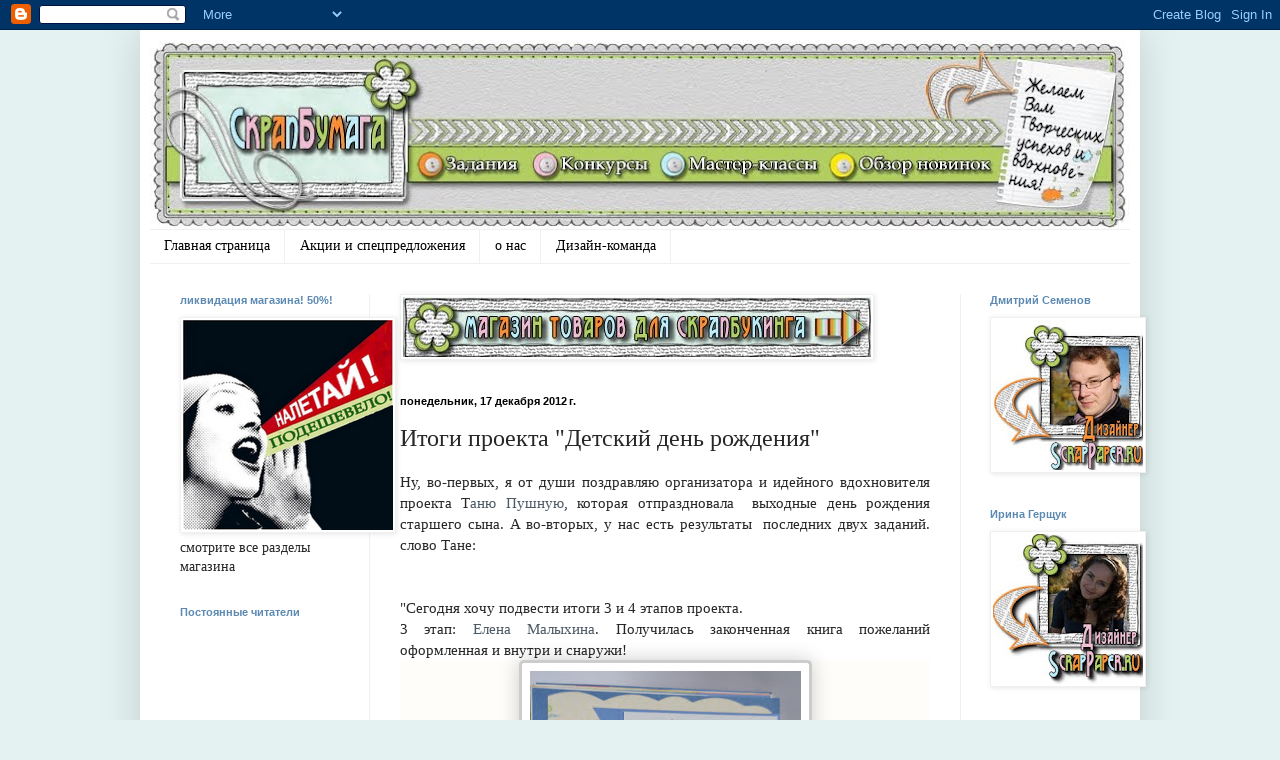

--- FILE ---
content_type: text/html; charset=UTF-8
request_url: https://scrappapershop.blogspot.com/2012/12/blog-post_18.html
body_size: 21739
content:
<!DOCTYPE html>
<html class='v2' dir='ltr' lang='ru'>
<head>
<link href='https://www.blogger.com/static/v1/widgets/335934321-css_bundle_v2.css' rel='stylesheet' type='text/css'/>
<meta content='width=1100' name='viewport'/>
<meta content='text/html; charset=UTF-8' http-equiv='Content-Type'/>
<meta content='blogger' name='generator'/>
<link href='https://scrappapershop.blogspot.com/favicon.ico' rel='icon' type='image/x-icon'/>
<link href='http://scrappapershop.blogspot.com/2012/12/blog-post_18.html' rel='canonical'/>
<link rel="alternate" type="application/atom+xml" title="СкрапБумага - Atom" href="https://scrappapershop.blogspot.com/feeds/posts/default" />
<link rel="alternate" type="application/rss+xml" title="СкрапБумага - RSS" href="https://scrappapershop.blogspot.com/feeds/posts/default?alt=rss" />
<link rel="service.post" type="application/atom+xml" title="СкрапБумага - Atom" href="https://www.blogger.com/feeds/7279958337183420815/posts/default" />

<link rel="alternate" type="application/atom+xml" title="СкрапБумага - Atom" href="https://scrappapershop.blogspot.com/feeds/4945185278012844505/comments/default" />
<!--Can't find substitution for tag [blog.ieCssRetrofitLinks]-->
<link href='https://blogger.googleusercontent.com/img/b/R29vZ2xl/AVvXsEgJ7MsUKWk8KTyoyGM9Q0apizPuFjUeIkgji_Zbe7a7BdmJT9yznQw83V5JE_UpEdZbcPOKkWceohPXoLmOdfRP8J1Z2uZcyQGViVEupgzKAH8bCbHynioKwtDFiurXczkUExQkMVLKPNkX/s400/DSC_1094.JPG' rel='image_src'/>
<meta content='http://scrappapershop.blogspot.com/2012/12/blog-post_18.html' property='og:url'/>
<meta content='Итоги проекта &quot;Детский день рождения&quot;' property='og:title'/>
<meta content='  Ну, во-первых, я от души поздравляю организатора и идейного вдохновителя проекта Т аню Пушную , которая отпраздновала  выходные день рожде...' property='og:description'/>
<meta content='https://blogger.googleusercontent.com/img/b/R29vZ2xl/AVvXsEgJ7MsUKWk8KTyoyGM9Q0apizPuFjUeIkgji_Zbe7a7BdmJT9yznQw83V5JE_UpEdZbcPOKkWceohPXoLmOdfRP8J1Z2uZcyQGViVEupgzKAH8bCbHynioKwtDFiurXczkUExQkMVLKPNkX/w1200-h630-p-k-no-nu/DSC_1094.JPG' property='og:image'/>
<title>СкрапБумага: Итоги проекта "Детский день рождения"</title>
<style id='page-skin-1' type='text/css'><!--
/*
-----------------------------------------------
Blogger Template Style
Name:     Simple
Designer: Blogger
URL:      www.blogger.com
----------------------------------------------- */
/* Content
----------------------------------------------- */
body {
font: normal normal 14px Georgia, Utopia, 'Palatino Linotype', Palatino, serif;
color: #272727;
background: #e4f2f2 none repeat scroll top left;
padding: 0 40px 40px 40px;
}
html body .region-inner {
min-width: 0;
max-width: 100%;
width: auto;
}
h2 {
font-size: 22px;
}
a:link {
text-decoration:none;
color: #4c5a66;
}
a:visited {
text-decoration:none;
color: #68696a;
}
a:hover {
text-decoration:underline;
color: #629fd6;
}
.body-fauxcolumn-outer .fauxcolumn-inner {
background: transparent none repeat scroll top left;
_background-image: none;
}
.body-fauxcolumn-outer .cap-top {
position: absolute;
z-index: 1;
height: 400px;
width: 100%;
}
.body-fauxcolumn-outer .cap-top .cap-left {
width: 100%;
background: transparent none repeat-x scroll top left;
_background-image: none;
}
.content-outer {
-moz-box-shadow: 0 0 40px rgba(0, 0, 0, .15);
-webkit-box-shadow: 0 0 5px rgba(0, 0, 0, .15);
-goog-ms-box-shadow: 0 0 10px #333333;
box-shadow: 0 0 40px rgba(0, 0, 0, .15);
margin-bottom: 1px;
}
.content-inner {
padding: 10px 10px;
}
.content-inner {
background-color: #ffffff;
}
/* Header
----------------------------------------------- */
.header-outer {
background: #ffffff none repeat-x scroll 0 -400px;
_background-image: none;
}
.Header h1 {
font: normal normal 8px Georgia, Utopia, 'Palatino Linotype', Palatino, serif;
color: #b2657b;
text-shadow: -1px -1px 1px rgba(0, 0, 0, .2);
}
.Header h1 a {
color: #b2657b;
}
.Header .description {
font-size: 140%;
color: #000000;
}
.header-inner .Header .titlewrapper {
padding: 22px 30px;
}
.header-inner .Header .descriptionwrapper {
padding: 0 30px;
}
/* Tabs
----------------------------------------------- */
.tabs-inner .section:first-child {
border-top: 1px solid #f0f0f0;
}
.tabs-inner .section:first-child ul {
margin-top: -1px;
border-top: 1px solid #f0f0f0;
border-left: 0 solid #f0f0f0;
border-right: 0 solid #f0f0f0;
}
.tabs-inner .widget ul {
background: #ffffff url(https://resources.blogblog.com/blogblog/data/1kt/simple/gradients_light.png) repeat-x scroll 0 -800px;
_background-image: none;
border-bottom: 1px solid #f0f0f0;
margin-top: 0;
margin-left: -30px;
margin-right: -30px;
}
.tabs-inner .widget li a {
display: inline-block;
padding: .6em 1em;
font: normal normal 14px Georgia, Utopia, 'Palatino Linotype', Palatino, serif;
color: #000000;
border-left: 1px solid #ffffff;
border-right: 1px solid #f0f0f0;
}
.tabs-inner .widget li:first-child a {
border-left: none;
}
.tabs-inner .widget li.selected a, .tabs-inner .widget li a:hover {
color: #4c5a66;
background-color: #bcbfc1;
text-decoration: none;
}
/* Columns
----------------------------------------------- */
.main-outer {
border-top: 0 solid #f0f0f0;
}
.fauxcolumn-left-outer .fauxcolumn-inner {
border-right: 1px solid #f0f0f0;
}
.fauxcolumn-right-outer .fauxcolumn-inner {
border-left: 1px solid #f0f0f0;
}
/* Headings
----------------------------------------------- */
div.widget > h2,
div.widget h2.title {
margin: 0 0 1em 0;
font: normal bold 11px Arial, Tahoma, Helvetica, FreeSans, sans-serif;
color: #5c8ab2;
}
/* Widgets
----------------------------------------------- */
.widget .zippy {
color: #000000;
text-shadow: 2px 2px 1px rgba(0, 0, 0, .1);
}
.widget .popular-posts ul {
list-style: none;
}
/* Posts
----------------------------------------------- */
h2.date-header {
font: normal bold 11px Arial, Tahoma, Helvetica, FreeSans, sans-serif;
}
.date-header span {
background-color: transparent;
color: #000000;
padding: inherit;
letter-spacing: inherit;
margin: inherit;
}
.main-inner {
padding-top: 30px;
padding-bottom: 30px;
}
.main-inner .column-center-inner {
padding: 0 15px;
}
.main-inner .column-center-inner .section {
margin: 0 15px;
}
.post {
margin: 0 0 25px 0;
}
h3.post-title, .comments h4 {
font: normal normal 24px Georgia, Utopia, 'Palatino Linotype', Palatino, serif;
margin: .75em 0 0;
}
.post-body {
font-size: 110%;
line-height: 1.4;
position: relative;
}
.post-body img, .post-body .tr-caption-container, .Profile img, .Image img,
.BlogList .item-thumbnail img {
padding: 2px;
background: #ffffff;
border: 1px solid #f0f0f0;
-moz-box-shadow: 1px 1px 5px rgba(0, 0, 0, .1);
-webkit-box-shadow: 1px 1px 5px rgba(0, 0, 0, .1);
box-shadow: 1px 1px 5px rgba(0, 0, 0, .1);
}
.post-body img, .post-body .tr-caption-container {
padding: 5px;
}
.post-body .tr-caption-container {
color: #b2657b;
}
.post-body .tr-caption-container img {
padding: 0;
background: transparent;
border: none;
-moz-box-shadow: 0 0 0 rgba(0, 0, 0, .1);
-webkit-box-shadow: 0 0 0 rgba(0, 0, 0, .1);
box-shadow: 0 0 0 rgba(0, 0, 0, .1);
}
.post-header {
margin: 0 0 1.5em;
line-height: 1.6;
font-size: 90%;
}
.post-footer {
margin: 20px -2px 0;
padding: 5px 10px;
color: #000000;
background-color: #fbfbfb;
border-bottom: 1px solid #f0f0f0;
line-height: 1.6;
font-size: 90%;
}
#comments .comment-author {
padding-top: 1.5em;
border-top: 1px solid #f0f0f0;
background-position: 0 1.5em;
}
#comments .comment-author:first-child {
padding-top: 0;
border-top: none;
}
.avatar-image-container {
margin: .2em 0 0;
}
#comments .avatar-image-container img {
border: 1px solid #f0f0f0;
}
/* Comments
----------------------------------------------- */
.comments .comments-content .icon.blog-author {
background-repeat: no-repeat;
background-image: url([data-uri]);
}
.comments .comments-content .loadmore a {
border-top: 1px solid #000000;
border-bottom: 1px solid #000000;
}
.comments .comment-thread.inline-thread {
background-color: #fbfbfb;
}
.comments .continue {
border-top: 2px solid #000000;
}
/* Accents
---------------------------------------------- */
.section-columns td.columns-cell {
border-left: 1px solid #f0f0f0;
}
.blog-pager {
background: transparent none no-repeat scroll top center;
}
.blog-pager-older-link, .home-link,
.blog-pager-newer-link {
background-color: #ffffff;
padding: 5px;
}
.footer-outer {
border-top: 0 dashed #bbbbbb;
}
/* Mobile
----------------------------------------------- */
body.mobile  {
background-size: auto;
}
.mobile .body-fauxcolumn-outer {
background: transparent none repeat scroll top left;
}
.mobile .body-fauxcolumn-outer .cap-top {
background-size: 100% auto;
}
.mobile .content-outer {
-webkit-box-shadow: 0 0 3px rgba(0, 0, 0, .15);
box-shadow: 0 0 3px rgba(0, 0, 0, .15);
}
.mobile .tabs-inner .widget ul {
margin-left: 0;
margin-right: 0;
}
.mobile .post {
margin: 0;
}
.mobile .main-inner .column-center-inner .section {
margin: 0;
}
.mobile .date-header span {
padding: 0.1em 10px;
margin: 0 -10px;
}
.mobile h3.post-title {
margin: 0;
}
.mobile .blog-pager {
background: transparent none no-repeat scroll top center;
}
.mobile .footer-outer {
border-top: none;
}
.mobile .main-inner, .mobile .footer-inner {
background-color: #ffffff;
}
.mobile-index-contents {
color: #272727;
}
.mobile-link-button {
background-color: #4c5a66;
}
.mobile-link-button a:link, .mobile-link-button a:visited {
color: #ffffff;
}
.mobile .tabs-inner .section:first-child {
border-top: none;
}
.mobile .tabs-inner .PageList .widget-content {
background-color: #bcbfc1;
color: #4c5a66;
border-top: 1px solid #f0f0f0;
border-bottom: 1px solid #f0f0f0;
}
.mobile .tabs-inner .PageList .widget-content .pagelist-arrow {
border-left: 1px solid #f0f0f0;
}

--></style>
<style id='template-skin-1' type='text/css'><!--
body {
min-width: 1000px;
}
.content-outer, .content-fauxcolumn-outer, .region-inner {
min-width: 1000px;
max-width: 1000px;
_width: 1000px;
}
.main-inner .columns {
padding-left: 220px;
padding-right: 170px;
}
.main-inner .fauxcolumn-center-outer {
left: 220px;
right: 170px;
/* IE6 does not respect left and right together */
_width: expression(this.parentNode.offsetWidth -
parseInt("220px") -
parseInt("170px") + 'px');
}
.main-inner .fauxcolumn-left-outer {
width: 220px;
}
.main-inner .fauxcolumn-right-outer {
width: 170px;
}
.main-inner .column-left-outer {
width: 220px;
right: 100%;
margin-left: -220px;
}
.main-inner .column-right-outer {
width: 170px;
margin-right: -170px;
}
#layout {
min-width: 0;
}
#layout .content-outer {
min-width: 0;
width: 800px;
}
#layout .region-inner {
min-width: 0;
width: auto;
}
body#layout div.add_widget {
padding: 8px;
}
body#layout div.add_widget a {
margin-left: 32px;
}
--></style>
<link href='https://www.blogger.com/dyn-css/authorization.css?targetBlogID=7279958337183420815&amp;zx=6c2e4ebe-ed46-4047-93d3-5893fa290702' media='none' onload='if(media!=&#39;all&#39;)media=&#39;all&#39;' rel='stylesheet'/><noscript><link href='https://www.blogger.com/dyn-css/authorization.css?targetBlogID=7279958337183420815&amp;zx=6c2e4ebe-ed46-4047-93d3-5893fa290702' rel='stylesheet'/></noscript>
<meta name='google-adsense-platform-account' content='ca-host-pub-1556223355139109'/>
<meta name='google-adsense-platform-domain' content='blogspot.com'/>

</head>
<body class='loading variant-pale'>
<div class='navbar section' id='navbar' name='Панель навигации'><div class='widget Navbar' data-version='1' id='Navbar1'><script type="text/javascript">
    function setAttributeOnload(object, attribute, val) {
      if(window.addEventListener) {
        window.addEventListener('load',
          function(){ object[attribute] = val; }, false);
      } else {
        window.attachEvent('onload', function(){ object[attribute] = val; });
      }
    }
  </script>
<div id="navbar-iframe-container"></div>
<script type="text/javascript" src="https://apis.google.com/js/platform.js"></script>
<script type="text/javascript">
      gapi.load("gapi.iframes:gapi.iframes.style.bubble", function() {
        if (gapi.iframes && gapi.iframes.getContext) {
          gapi.iframes.getContext().openChild({
              url: 'https://www.blogger.com/navbar/7279958337183420815?po\x3d4945185278012844505\x26origin\x3dhttps://scrappapershop.blogspot.com',
              where: document.getElementById("navbar-iframe-container"),
              id: "navbar-iframe"
          });
        }
      });
    </script><script type="text/javascript">
(function() {
var script = document.createElement('script');
script.type = 'text/javascript';
script.src = '//pagead2.googlesyndication.com/pagead/js/google_top_exp.js';
var head = document.getElementsByTagName('head')[0];
if (head) {
head.appendChild(script);
}})();
</script>
</div></div>
<div class='body-fauxcolumns'>
<div class='fauxcolumn-outer body-fauxcolumn-outer'>
<div class='cap-top'>
<div class='cap-left'></div>
<div class='cap-right'></div>
</div>
<div class='fauxborder-left'>
<div class='fauxborder-right'></div>
<div class='fauxcolumn-inner'>
</div>
</div>
<div class='cap-bottom'>
<div class='cap-left'></div>
<div class='cap-right'></div>
</div>
</div>
</div>
<div class='content'>
<div class='content-fauxcolumns'>
<div class='fauxcolumn-outer content-fauxcolumn-outer'>
<div class='cap-top'>
<div class='cap-left'></div>
<div class='cap-right'></div>
</div>
<div class='fauxborder-left'>
<div class='fauxborder-right'></div>
<div class='fauxcolumn-inner'>
</div>
</div>
<div class='cap-bottom'>
<div class='cap-left'></div>
<div class='cap-right'></div>
</div>
</div>
</div>
<div class='content-outer'>
<div class='content-cap-top cap-top'>
<div class='cap-left'></div>
<div class='cap-right'></div>
</div>
<div class='fauxborder-left content-fauxborder-left'>
<div class='fauxborder-right content-fauxborder-right'></div>
<div class='content-inner'>
<header>
<div class='header-outer'>
<div class='header-cap-top cap-top'>
<div class='cap-left'></div>
<div class='cap-right'></div>
</div>
<div class='fauxborder-left header-fauxborder-left'>
<div class='fauxborder-right header-fauxborder-right'></div>
<div class='region-inner header-inner'>
<div class='header section' id='header' name='Заголовок'><div class='widget Header' data-version='1' id='Header1'>
<div id='header-inner'>
<a href='https://scrappapershop.blogspot.com/' style='display: block'>
<img alt='СкрапБумага' height='189px; ' id='Header1_headerimg' src='https://blogger.googleusercontent.com/img/b/R29vZ2xl/AVvXsEiAnaC7Sk2i48QY5KLzxDID525Mw-DrPFA2IXvNgAAugLSSb4xdUemNTxujM65HGs_Z4dEMuAi6iMCow94EETHSdpP7Vz3z0SJjZ7RORYc3W98ioi8qpqIR5uUtfbqOK5vXTi2kZKUu3Is/s980/%25D0%25A8%25D0%25B0%25D0%25BF%25D0%25BA%25D0%25B0+%25D0%25B1%25D0%25BB%25D0%25BE%25D0%25B3%25D0%25B0_Small.jpg' style='display: block' width='980px; '/>
</a>
</div>
</div></div>
</div>
</div>
<div class='header-cap-bottom cap-bottom'>
<div class='cap-left'></div>
<div class='cap-right'></div>
</div>
</div>
</header>
<div class='tabs-outer'>
<div class='tabs-cap-top cap-top'>
<div class='cap-left'></div>
<div class='cap-right'></div>
</div>
<div class='fauxborder-left tabs-fauxborder-left'>
<div class='fauxborder-right tabs-fauxborder-right'></div>
<div class='region-inner tabs-inner'>
<div class='tabs section' id='crosscol' name='Поперечный столбец'><div class='widget PageList' data-version='1' id='PageList1'>
<h2>Страницы</h2>
<div class='widget-content'>
<ul>
<li>
<a href='https://scrappapershop.blogspot.com/'>Главная страница</a>
</li>
<li>
<a href='https://scrappapershop.blogspot.com/p/blog-page_30.html'>Акции и спецпредложения</a>
</li>
<li>
<a href='https://scrappapershop.blogspot.com/p/blog-page.html'>о нас</a>
</li>
<li>
<a href='https://scrappapershop.blogspot.com/p/blog-page_27.html'>Дизайн-команда</a>
</li>
</ul>
<div class='clear'></div>
</div>
</div></div>
<div class='tabs no-items section' id='crosscol-overflow' name='Cross-Column 2'></div>
</div>
</div>
<div class='tabs-cap-bottom cap-bottom'>
<div class='cap-left'></div>
<div class='cap-right'></div>
</div>
</div>
<div class='main-outer'>
<div class='main-cap-top cap-top'>
<div class='cap-left'></div>
<div class='cap-right'></div>
</div>
<div class='fauxborder-left main-fauxborder-left'>
<div class='fauxborder-right main-fauxborder-right'></div>
<div class='region-inner main-inner'>
<div class='columns fauxcolumns'>
<div class='fauxcolumn-outer fauxcolumn-center-outer'>
<div class='cap-top'>
<div class='cap-left'></div>
<div class='cap-right'></div>
</div>
<div class='fauxborder-left'>
<div class='fauxborder-right'></div>
<div class='fauxcolumn-inner'>
</div>
</div>
<div class='cap-bottom'>
<div class='cap-left'></div>
<div class='cap-right'></div>
</div>
</div>
<div class='fauxcolumn-outer fauxcolumn-left-outer'>
<div class='cap-top'>
<div class='cap-left'></div>
<div class='cap-right'></div>
</div>
<div class='fauxborder-left'>
<div class='fauxborder-right'></div>
<div class='fauxcolumn-inner'>
</div>
</div>
<div class='cap-bottom'>
<div class='cap-left'></div>
<div class='cap-right'></div>
</div>
</div>
<div class='fauxcolumn-outer fauxcolumn-right-outer'>
<div class='cap-top'>
<div class='cap-left'></div>
<div class='cap-right'></div>
</div>
<div class='fauxborder-left'>
<div class='fauxborder-right'></div>
<div class='fauxcolumn-inner'>
</div>
</div>
<div class='cap-bottom'>
<div class='cap-left'></div>
<div class='cap-right'></div>
</div>
</div>
<!-- corrects IE6 width calculation -->
<div class='columns-inner'>
<div class='column-center-outer'>
<div class='column-center-inner'>
<div class='main section' id='main' name='Основной'><div class='widget Image' data-version='1' id='Image12'>
<div class='widget-content'>
<a href='http://scrappaper.ru/'>
<img alt='' height='60' id='Image12_img' src='https://blogger.googleusercontent.com/img/b/R29vZ2xl/AVvXsEgQ8deMyHEKgcTBtOwztuYy1GliXHDIdpRpXnhvgBJZocWGkYIQ_2615HoaIixl_fD0on2r1rPORvQ8M3j9SBy1bIAsHHdG9AnDQl7MMga5oFnFaVpvAXa2HQdSeutTsEDf6loFTYHuGvs/s1600/%25D0%2591%25D0%25B0%25D0%25BD%25D0%25BD%25D0%25B5%25D1%2580+%25D0%25BC%25D0%25B0%25D0%25B3%25D0%25B0%25D0%25B7%25D0%25B8%25D0%25BD%25D0%25B0+%25D0%25B4%25D0%25BB%25D0%25B8%25D0%25BD%25D0%25BD%25D1%258B%25D0%25B9+.jpg' width='468'/>
</a>
<br/>
</div>
<div class='clear'></div>
</div><div class='widget Blog' data-version='1' id='Blog1'>
<div class='blog-posts hfeed'>

          <div class="date-outer">
        
<h2 class='date-header'><span>понедельник, 17 декабря 2012&#8239;г.</span></h2>

          <div class="date-posts">
        
<div class='post-outer'>
<div class='post hentry uncustomized-post-template' itemprop='blogPost' itemscope='itemscope' itemtype='http://schema.org/BlogPosting'>
<meta content='https://blogger.googleusercontent.com/img/b/R29vZ2xl/AVvXsEgJ7MsUKWk8KTyoyGM9Q0apizPuFjUeIkgji_Zbe7a7BdmJT9yznQw83V5JE_UpEdZbcPOKkWceohPXoLmOdfRP8J1Z2uZcyQGViVEupgzKAH8bCbHynioKwtDFiurXczkUExQkMVLKPNkX/s400/DSC_1094.JPG' itemprop='image_url'/>
<meta content='7279958337183420815' itemprop='blogId'/>
<meta content='4945185278012844505' itemprop='postId'/>
<a name='4945185278012844505'></a>
<h3 class='post-title entry-title' itemprop='name'>
Итоги проекта "Детский день рождения"
</h3>
<div class='post-header'>
<div class='post-header-line-1'></div>
</div>
<div class='post-body entry-content' id='post-body-4945185278012844505' itemprop='description articleBody'>
<div dir="ltr" style="text-align: left;" trbidi="on">
<div style="text-align: justify;">
Ну, во-первых, я от души поздравляю организатора и идейного вдохновителя проекта Т<a href="http://tpushnaya.blogspot.ru/">аню Пушную</a>, которая отпраздновала &nbsp;выходные день рождения старшего сына. А во-вторых, у нас есть результаты &nbsp;последних двух заданий. слово Тане:&nbsp;</div>
<div style="text-align: justify;">
<br /></div>
<br />
<div style="text-align: justify;">
"Сегодня хочу подвести итоги 3 и 4 этапов проекта.</div>
<div style="text-align: justify;">
3 этап: <a href="http://mymam-elena.blogspot.ru/2012/12/blog-post.html">Елена Малыхина</a>. Получилась законченная книга пожеланий оформленная и внутри и снаружи!</div>
<div class="separator" style="background-color: #fefdfa; clear: both; color: #333333; font-family: Arial, Tahoma, Helvetica, FreeSans, sans-serif; font-size: 13px; line-height: 18px; text-align: center;">
<a href="https://blogger.googleusercontent.com/img/b/R29vZ2xl/AVvXsEgJ7MsUKWk8KTyoyGM9Q0apizPuFjUeIkgji_Zbe7a7BdmJT9yznQw83V5JE_UpEdZbcPOKkWceohPXoLmOdfRP8J1Z2uZcyQGViVEupgzKAH8bCbHynioKwtDFiurXczkUExQkMVLKPNkX/s400/DSC_1094.JPG" imageanchor="1" style="color: #7d181e; margin-left: 1em; margin-right: 1em; text-decoration: none;"><img border="0" height="400" src="https://blogger.googleusercontent.com/img/b/R29vZ2xl/AVvXsEgJ7MsUKWk8KTyoyGM9Q0apizPuFjUeIkgji_Zbe7a7BdmJT9yznQw83V5JE_UpEdZbcPOKkWceohPXoLmOdfRP8J1Z2uZcyQGViVEupgzKAH8bCbHynioKwtDFiurXczkUExQkMVLKPNkX/s400/DSC_1094.JPG" style="-webkit-box-shadow: rgba(0, 0, 0, 0.199219) 0px 0px 20px; background-attachment: initial; background-clip: initial; background-color: white; background-image: initial; background-origin: initial; border-bottom-color: rgb(204, 204, 204); border-bottom-left-radius: 5px; border-bottom-right-radius: 5px; border-bottom-style: solid; border-bottom-width: 1px; border-color: initial; border-image: initial; border-left-color: rgb(204, 204, 204); border-left-style: solid; border-left-width: 1px; border-right-color: rgb(204, 204, 204); border-right-style: solid; border-right-width: 1px; border-top-color: rgb(204, 204, 204); border-top-left-radius: 5px; border-top-right-radius: 5px; border-top-style: solid; border-top-width: 1px; border-width: initial; box-shadow: rgba(0, 0, 0, 0.199219) 0px 0px 20px; padding-bottom: 8px; padding-left: 8px; padding-right: 8px; padding-top: 8px; position: relative;" width="271" /></a></div>
<br style="background-color: #fefdfa; color: #333333; font-family: Arial, Tahoma, Helvetica, FreeSans, sans-serif; font-size: 13px; line-height: 18px;" />
Победителем 4 этапа хочу назвать <a href="http://bbprimavera.blogspot.ru/2012/12/blog-post_15.html?showComment=1355743854892#c222109016915682912">Веру</a> с ее открыткой-конвертиком:<br />
<div class="separator" style="background-color: #fefdfa; clear: both; color: #333333; font-family: Arial, Tahoma, Helvetica, FreeSans, sans-serif; font-size: 13px; line-height: 18px; text-align: center;">
<a href="https://blogger.googleusercontent.com/img/b/R29vZ2xl/AVvXsEhyJviVreiZvnD5aTIlR8iauNwCimq7f6xX7Hwsx6IqEjXphFrj4VJ2Ksp1KM-yMm1wJpGdbs4YRv-2djg0QWUI0qsP9IJOkv9p-7p4Dlin05_SPuCx4FdMD60Kv3w43DjykEFsQMDi1z0/s400/DSC04282.jpg" imageanchor="1" style="color: #7d181e; margin-left: 1em; margin-right: 1em; text-decoration: none;"><img border="0" height="400" src="https://blogger.googleusercontent.com/img/b/R29vZ2xl/AVvXsEhyJviVreiZvnD5aTIlR8iauNwCimq7f6xX7Hwsx6IqEjXphFrj4VJ2Ksp1KM-yMm1wJpGdbs4YRv-2djg0QWUI0qsP9IJOkv9p-7p4Dlin05_SPuCx4FdMD60Kv3w43DjykEFsQMDi1z0/s400/DSC04282.jpg" style="-webkit-box-shadow: rgba(0, 0, 0, 0.199219) 0px 0px 20px; background-attachment: initial; background-clip: initial; background-color: white; background-image: initial; background-origin: initial; background-position: initial initial; background-repeat: initial initial; border-bottom-color: rgb(204, 204, 204); border-bottom-left-radius: 5px; border-bottom-right-radius: 5px; border-bottom-style: solid; border-bottom-width: 1px; border-color: initial; border-image: initial; border-left-color: rgb(204, 204, 204); border-left-style: solid; border-left-width: 1px; border-right-color: rgb(204, 204, 204); border-right-style: solid; border-right-width: 1px; border-top-color: rgb(204, 204, 204); border-top-left-radius: 5px; border-top-right-radius: 5px; border-top-style: solid; border-top-width: 1px; border-width: initial; box-shadow: rgba(0, 0, 0, 0.199219) 0px 0px 20px; padding-bottom: 8px; padding-left: 8px; padding-right: 8px; padding-top: 8px; position: relative;" width="300" /></a></div>
<div class="separator" style="background-color: #fefdfa; clear: both; color: #333333; font-family: Arial, Tahoma, Helvetica, FreeSans, sans-serif; font-size: 13px; line-height: 18px; text-align: center;">
<br /></div>
От всех жду почтовый адрес на pushnarium @ yandex.ru."<br />
<div class="separator" style="background-color: #fefdfa; clear: both; color: #333333; font-family: Arial, Tahoma, Helvetica, FreeSans, sans-serif; font-size: 13px; line-height: 18px; text-align: justify;">
<span style="text-align: left;"><br /></span></div>
<div style="text-align: justify;">
Ну что же, у нас остался один большой пост-проект - фотоальбом о само дне рождении и Таня обязательно расскажет нам о нем, когда буду готовы фотографии. А мы,  свою очередь благодарим всех участниц и хотим вручить обещанный приз от магазина СкрапБумага&nbsp;единственной&nbsp;участинце, которая справилась со всеми заданиями марафона - <a href="http://bbprimavera.blogspot.ru/">Вере-primaВера. </a>Ура! Вера, Вас ждет&nbsp;сертификат&nbsp;на пкупку бумаги в магазине <a href="http://scrappaper.ru/">СкрапБумага</a>, напишите мне, пожалуйста:&nbsp;<a href="mailto:paper.scrp@gmail.com" style="background-color: white; color: #68696a; font-family: Georgia, Utopia, &#39;Palatino Linotype&#39;, Palatino, serif; font-size: 15px; line-height: 21px; text-decoration: none;">paper.scrp@gmail.com</a><span style="background-color: white; color: #272727; font-family: Georgia, Utopia, 'Palatino Linotype', Palatino, serif; font-size: 15px; line-height: 21px;">.</span></div>
<div style="text-align: justify;">
<span style="background-color: white; color: #272727; font-family: Georgia, Utopia, 'Palatino Linotype', Palatino, serif; font-size: 15px; line-height: 21px;"><br /></span></div>
<div style="text-align: justify;">
<span style="background-color: white;"><span style="color: #272727; font-family: Georgia, Utopia, 'Palatino Linotype', Palatino, serif;"><span style="font-size: 15px; line-height: 21px;">Уф. С&nbsp;результатами,&nbsp;кажется, всё. &nbsp;Впереди - новое задание!</span></span></span></div>
<div style="text-align: justify;">
<span style="background-color: white; color: #272727; font-family: Georgia, Utopia, 'Palatino Linotype', Palatino, serif; font-size: 15px; line-height: 21px;"><br /></span></div>
<div style="text-align: right;">
<span style="background-color: white; color: #272727; font-family: Georgia, Utopia, 'Palatino Linotype', Palatino, serif; font-size: 15px; line-height: 21px;">Все еще не переключайтесь,&nbsp;</span></div>
<div style="text-align: right;">
<span style="background-color: white; color: #272727; font-family: Georgia, Utopia, 'Palatino Linotype', Palatino, serif; font-size: 15px; line-height: 21px;">всегда ваша команда блога СкрапБумага</span></div>
</div>
<div style='clear: both;'></div>
</div>
<div class='post-footer'>
<div class='post-footer-line post-footer-line-1'>
<span class='post-author vcard'>
Автор:
<span class='fn' itemprop='author' itemscope='itemscope' itemtype='http://schema.org/Person'>
<meta content='https://www.blogger.com/profile/11015749671159377227' itemprop='url'/>
<a class='g-profile' href='https://www.blogger.com/profile/11015749671159377227' rel='author' title='author profile'>
<span itemprop='name'>Л.Лаппа</span>
</a>
</span>
</span>
<span class='post-timestamp'>
на
<meta content='http://scrappapershop.blogspot.com/2012/12/blog-post_18.html' itemprop='url'/>
<a class='timestamp-link' href='https://scrappapershop.blogspot.com/2012/12/blog-post_18.html' rel='bookmark' title='permanent link'><abbr class='published' itemprop='datePublished' title='2012-12-17T18:58:00+04:00'>18:58</abbr></a>
</span>
<span class='post-comment-link'>
</span>
<span class='post-icons'>
<span class='item-control blog-admin pid-867403898'>
<a href='https://www.blogger.com/post-edit.g?blogID=7279958337183420815&postID=4945185278012844505&from=pencil' title='Изменить сообщение'>
<img alt='' class='icon-action' height='18' src='https://resources.blogblog.com/img/icon18_edit_allbkg.gif' width='18'/>
</a>
</span>
</span>
<div class='post-share-buttons goog-inline-block'>
</div>
</div>
<div class='post-footer-line post-footer-line-2'>
<span class='post-labels'>
</span>
</div>
<div class='post-footer-line post-footer-line-3'>
<span class='post-location'>
</span>
</div>
</div>
</div>
<div class='comments' id='comments'>
<a name='comments'></a>
<h4>14 комментариев:</h4>
<div class='comments-content'>
<script async='async' src='' type='text/javascript'></script>
<script type='text/javascript'>
    (function() {
      var items = null;
      var msgs = null;
      var config = {};

// <![CDATA[
      var cursor = null;
      if (items && items.length > 0) {
        cursor = parseInt(items[items.length - 1].timestamp) + 1;
      }

      var bodyFromEntry = function(entry) {
        var text = (entry &&
                    ((entry.content && entry.content.$t) ||
                     (entry.summary && entry.summary.$t))) ||
            '';
        if (entry && entry.gd$extendedProperty) {
          for (var k in entry.gd$extendedProperty) {
            if (entry.gd$extendedProperty[k].name == 'blogger.contentRemoved') {
              return '<span class="deleted-comment">' + text + '</span>';
            }
          }
        }
        return text;
      }

      var parse = function(data) {
        cursor = null;
        var comments = [];
        if (data && data.feed && data.feed.entry) {
          for (var i = 0, entry; entry = data.feed.entry[i]; i++) {
            var comment = {};
            // comment ID, parsed out of the original id format
            var id = /blog-(\d+).post-(\d+)/.exec(entry.id.$t);
            comment.id = id ? id[2] : null;
            comment.body = bodyFromEntry(entry);
            comment.timestamp = Date.parse(entry.published.$t) + '';
            if (entry.author && entry.author.constructor === Array) {
              var auth = entry.author[0];
              if (auth) {
                comment.author = {
                  name: (auth.name ? auth.name.$t : undefined),
                  profileUrl: (auth.uri ? auth.uri.$t : undefined),
                  avatarUrl: (auth.gd$image ? auth.gd$image.src : undefined)
                };
              }
            }
            if (entry.link) {
              if (entry.link[2]) {
                comment.link = comment.permalink = entry.link[2].href;
              }
              if (entry.link[3]) {
                var pid = /.*comments\/default\/(\d+)\?.*/.exec(entry.link[3].href);
                if (pid && pid[1]) {
                  comment.parentId = pid[1];
                }
              }
            }
            comment.deleteclass = 'item-control blog-admin';
            if (entry.gd$extendedProperty) {
              for (var k in entry.gd$extendedProperty) {
                if (entry.gd$extendedProperty[k].name == 'blogger.itemClass') {
                  comment.deleteclass += ' ' + entry.gd$extendedProperty[k].value;
                } else if (entry.gd$extendedProperty[k].name == 'blogger.displayTime') {
                  comment.displayTime = entry.gd$extendedProperty[k].value;
                }
              }
            }
            comments.push(comment);
          }
        }
        return comments;
      };

      var paginator = function(callback) {
        if (hasMore()) {
          var url = config.feed + '?alt=json&v=2&orderby=published&reverse=false&max-results=50';
          if (cursor) {
            url += '&published-min=' + new Date(cursor).toISOString();
          }
          window.bloggercomments = function(data) {
            var parsed = parse(data);
            cursor = parsed.length < 50 ? null
                : parseInt(parsed[parsed.length - 1].timestamp) + 1
            callback(parsed);
            window.bloggercomments = null;
          }
          url += '&callback=bloggercomments';
          var script = document.createElement('script');
          script.type = 'text/javascript';
          script.src = url;
          document.getElementsByTagName('head')[0].appendChild(script);
        }
      };
      var hasMore = function() {
        return !!cursor;
      };
      var getMeta = function(key, comment) {
        if ('iswriter' == key) {
          var matches = !!comment.author
              && comment.author.name == config.authorName
              && comment.author.profileUrl == config.authorUrl;
          return matches ? 'true' : '';
        } else if ('deletelink' == key) {
          return config.baseUri + '/comment/delete/'
               + config.blogId + '/' + comment.id;
        } else if ('deleteclass' == key) {
          return comment.deleteclass;
        }
        return '';
      };

      var replybox = null;
      var replyUrlParts = null;
      var replyParent = undefined;

      var onReply = function(commentId, domId) {
        if (replybox == null) {
          // lazily cache replybox, and adjust to suit this style:
          replybox = document.getElementById('comment-editor');
          if (replybox != null) {
            replybox.height = '250px';
            replybox.style.display = 'block';
            replyUrlParts = replybox.src.split('#');
          }
        }
        if (replybox && (commentId !== replyParent)) {
          replybox.src = '';
          document.getElementById(domId).insertBefore(replybox, null);
          replybox.src = replyUrlParts[0]
              + (commentId ? '&parentID=' + commentId : '')
              + '#' + replyUrlParts[1];
          replyParent = commentId;
        }
      };

      var hash = (window.location.hash || '#').substring(1);
      var startThread, targetComment;
      if (/^comment-form_/.test(hash)) {
        startThread = hash.substring('comment-form_'.length);
      } else if (/^c[0-9]+$/.test(hash)) {
        targetComment = hash.substring(1);
      }

      // Configure commenting API:
      var configJso = {
        'maxDepth': config.maxThreadDepth
      };
      var provider = {
        'id': config.postId,
        'data': items,
        'loadNext': paginator,
        'hasMore': hasMore,
        'getMeta': getMeta,
        'onReply': onReply,
        'rendered': true,
        'initComment': targetComment,
        'initReplyThread': startThread,
        'config': configJso,
        'messages': msgs
      };

      var render = function() {
        if (window.goog && window.goog.comments) {
          var holder = document.getElementById('comment-holder');
          window.goog.comments.render(holder, provider);
        }
      };

      // render now, or queue to render when library loads:
      if (window.goog && window.goog.comments) {
        render();
      } else {
        window.goog = window.goog || {};
        window.goog.comments = window.goog.comments || {};
        window.goog.comments.loadQueue = window.goog.comments.loadQueue || [];
        window.goog.comments.loadQueue.push(render);
      }
    })();
// ]]>
  </script>
<div id='comment-holder'>
<div class="comment-thread toplevel-thread"><ol id="top-ra"><li class="comment" id="c922164130495606110"><div class="avatar-image-container"><img src="//blogger.googleusercontent.com/img/b/R29vZ2xl/AVvXsEhB3NOOaePKdmSjE7NacGxcLUWa32Y-1TCmHQxiCNeCkdo3R3Jw2b0RqspJp7BG9Myb2aPAV6tR0ZLt0s6YASvO1V4eJOXlsDXIq1D0DyxRTUWAQgWq-bP8bfbhr8rRmZA/s45-c/100_4282.JPG" alt=""/></div><div class="comment-block"><div class="comment-header"><cite class="user"><a href="https://www.blogger.com/profile/02601787831951615399" rel="nofollow">Светлячок</a></cite><span class="icon user "></span><span class="datetime secondary-text"><a rel="nofollow" href="https://scrappapershop.blogspot.com/2012/12/blog-post_18.html?showComment=1355845164116#c922164130495606110">18 декабря 2012&#8239;г. в 19:39</a></span></div><p class="comment-content">Почему, а я,я же везде успела вовремя???</p><span class="comment-actions secondary-text"><a class="comment-reply" target="_self" data-comment-id="922164130495606110">Ответить</a><span class="item-control blog-admin blog-admin pid-271608476"><a target="_self" href="https://www.blogger.com/comment/delete/7279958337183420815/922164130495606110">Удалить</a></span></span></div><div class="comment-replies"><div id="c922164130495606110-rt" class="comment-thread inline-thread hidden"><span class="thread-toggle thread-expanded"><span class="thread-arrow"></span><span class="thread-count"><a target="_self">Ответы</a></span></span><ol id="c922164130495606110-ra" class="thread-chrome thread-expanded"><div></div><div id="c922164130495606110-continue" class="continue"><a class="comment-reply" target="_self" data-comment-id="922164130495606110">Ответить</a></div></ol></div></div><div class="comment-replybox-single" id="c922164130495606110-ce"></div></li><li class="comment" id="c2984531348127460167"><div class="avatar-image-container"><img src="//blogger.googleusercontent.com/img/b/R29vZ2xl/AVvXsEhB3NOOaePKdmSjE7NacGxcLUWa32Y-1TCmHQxiCNeCkdo3R3Jw2b0RqspJp7BG9Myb2aPAV6tR0ZLt0s6YASvO1V4eJOXlsDXIq1D0DyxRTUWAQgWq-bP8bfbhr8rRmZA/s45-c/100_4282.JPG" alt=""/></div><div class="comment-block"><div class="comment-header"><cite class="user"><a href="https://www.blogger.com/profile/02601787831951615399" rel="nofollow">Светлячок</a></cite><span class="icon user "></span><span class="datetime secondary-text"><a rel="nofollow" href="https://scrappapershop.blogspot.com/2012/12/blog-post_18.html?showComment=1355845310006#c2984531348127460167">18 декабря 2012&#8239;г. в 19:41</a></span></div><p class="comment-content">Поздравляю, девочек!</p><span class="comment-actions secondary-text"><a class="comment-reply" target="_self" data-comment-id="2984531348127460167">Ответить</a><span class="item-control blog-admin blog-admin pid-271608476"><a target="_self" href="https://www.blogger.com/comment/delete/7279958337183420815/2984531348127460167">Удалить</a></span></span></div><div class="comment-replies"><div id="c2984531348127460167-rt" class="comment-thread inline-thread hidden"><span class="thread-toggle thread-expanded"><span class="thread-arrow"></span><span class="thread-count"><a target="_self">Ответы</a></span></span><ol id="c2984531348127460167-ra" class="thread-chrome thread-expanded"><div></div><div id="c2984531348127460167-continue" class="continue"><a class="comment-reply" target="_self" data-comment-id="2984531348127460167">Ответить</a></div></ol></div></div><div class="comment-replybox-single" id="c2984531348127460167-ce"></div></li><li class="comment" id="c3466071882992827483"><div class="avatar-image-container"><img src="//blogger.googleusercontent.com/img/b/R29vZ2xl/AVvXsEg5hMEZFUEDcSeDytJdymA-cWs2FA8v5RlOr5hbaLdmTDWq9_MrbMVJ48-YYKSD7M4wMVmqX5czq2r-YE507ZwdC1bufvYk20SJjEbgwul8NEdxzJnQ4L5RTFFq-jDs8oo/s45-c/%D0%B8%D0%BC%D0%BF%D0%B0%D1%81%D0%BA.jpg" alt=""/></div><div class="comment-block"><div class="comment-header"><cite class="user"><a href="https://www.blogger.com/profile/06791019358374990957" rel="nofollow">Natali Yarkova</a></cite><span class="icon user "></span><span class="datetime secondary-text"><a rel="nofollow" href="https://scrappapershop.blogspot.com/2012/12/blog-post_18.html?showComment=1355847362998#c3466071882992827483">18 декабря 2012&#8239;г. в 20:16</a></span></div><p class="comment-content">И я участвовала во всех четырёх этапах ....<br>Очень невнимательно с нами обошлись ...<br>Девочек поздравляю !</p><span class="comment-actions secondary-text"><a class="comment-reply" target="_self" data-comment-id="3466071882992827483">Ответить</a><span class="item-control blog-admin blog-admin pid-1073764325"><a target="_self" href="https://www.blogger.com/comment/delete/7279958337183420815/3466071882992827483">Удалить</a></span></span></div><div class="comment-replies"><div id="c3466071882992827483-rt" class="comment-thread inline-thread hidden"><span class="thread-toggle thread-expanded"><span class="thread-arrow"></span><span class="thread-count"><a target="_self">Ответы</a></span></span><ol id="c3466071882992827483-ra" class="thread-chrome thread-expanded"><div></div><div id="c3466071882992827483-continue" class="continue"><a class="comment-reply" target="_self" data-comment-id="3466071882992827483">Ответить</a></div></ol></div></div><div class="comment-replybox-single" id="c3466071882992827483-ce"></div></li><li class="comment" id="c178462541318878112"><div class="avatar-image-container"><img src="//blogger.googleusercontent.com/img/b/R29vZ2xl/AVvXsEjsUDyXAlDvRJje6p-W5KB5Ek4ZK8xWnMxNCm_UcTVNM3_GvenFB-x3pNMtX6kjewedUD9tpDYh-ixkKnr7leVJ97i7xY7KS9e6UVSFlXSRgAbMUiJGCfA-D9HhzTaIcBk/s45-c/ava.jpg" alt=""/></div><div class="comment-block"><div class="comment-header"><cite class="user"><a href="https://www.blogger.com/profile/10819023446918152760" rel="nofollow">Татьяна</a></cite><span class="icon user "></span><span class="datetime secondary-text"><a rel="nofollow" href="https://scrappapershop.blogspot.com/2012/12/blog-post_18.html?showComment=1355903798439#c178462541318878112">19 декабря 2012&#8239;г. в 11:56</a></span></div><p class="comment-content">Девушки, прошу прощения! Это я в угаре от дня рождения сына что-то напутала! Пришлите мне на почту(pushnarium собака yandex.ru) свои адреса и я вам вышлю небольшие презенты от себя лично! Еще раз прошу прощения!</p><span class="comment-actions secondary-text"><a class="comment-reply" target="_self" data-comment-id="178462541318878112">Ответить</a><span class="item-control blog-admin blog-admin pid-2008695345"><a target="_self" href="https://www.blogger.com/comment/delete/7279958337183420815/178462541318878112">Удалить</a></span></span></div><div class="comment-replies"><div id="c178462541318878112-rt" class="comment-thread inline-thread"><span class="thread-toggle thread-expanded"><span class="thread-arrow"></span><span class="thread-count"><a target="_self">Ответы</a></span></span><ol id="c178462541318878112-ra" class="thread-chrome thread-expanded"><div><li class="comment" id="c1438962041017197184"><div class="avatar-image-container"><img src="//blogger.googleusercontent.com/img/b/R29vZ2xl/AVvXsEg5hMEZFUEDcSeDytJdymA-cWs2FA8v5RlOr5hbaLdmTDWq9_MrbMVJ48-YYKSD7M4wMVmqX5czq2r-YE507ZwdC1bufvYk20SJjEbgwul8NEdxzJnQ4L5RTFFq-jDs8oo/s45-c/%D0%B8%D0%BC%D0%BF%D0%B0%D1%81%D0%BA.jpg" alt=""/></div><div class="comment-block"><div class="comment-header"><cite class="user"><a href="https://www.blogger.com/profile/06791019358374990957" rel="nofollow">Natali Yarkova</a></cite><span class="icon user "></span><span class="datetime secondary-text"><a rel="nofollow" href="https://scrappapershop.blogspot.com/2012/12/blog-post_18.html?showComment=1355972491979#c1438962041017197184">20 декабря 2012&#8239;г. в 07:01</a></span></div><p class="comment-content">ДР - это круто :)Поздравляю Вас и сына !!!<br>Я впервые что-то сделала от начала и до конца - не перепутав и не забыв ))<br>Для меня это прорыв - пусть маленькие - но прорыв ...<br>Спасибо !</p><span class="comment-actions secondary-text"><span class="item-control blog-admin blog-admin pid-1073764325"><a target="_self" href="https://www.blogger.com/comment/delete/7279958337183420815/1438962041017197184">Удалить</a></span></span></div><div class="comment-replies"><div id="c1438962041017197184-rt" class="comment-thread inline-thread hidden"><span class="thread-toggle thread-expanded"><span class="thread-arrow"></span><span class="thread-count"><a target="_self">Ответы</a></span></span><ol id="c1438962041017197184-ra" class="thread-chrome thread-expanded"><div></div><div id="c1438962041017197184-continue" class="continue"><a class="comment-reply" target="_self" data-comment-id="1438962041017197184">Ответить</a></div></ol></div></div><div class="comment-replybox-single" id="c1438962041017197184-ce"></div></li><li class="comment" id="c6014414636465660998"><div class="avatar-image-container"><img src="//blogger.googleusercontent.com/img/b/R29vZ2xl/AVvXsEhB3NOOaePKdmSjE7NacGxcLUWa32Y-1TCmHQxiCNeCkdo3R3Jw2b0RqspJp7BG9Myb2aPAV6tR0ZLt0s6YASvO1V4eJOXlsDXIq1D0DyxRTUWAQgWq-bP8bfbhr8rRmZA/s45-c/100_4282.JPG" alt=""/></div><div class="comment-block"><div class="comment-header"><cite class="user"><a href="https://www.blogger.com/profile/02601787831951615399" rel="nofollow">Светлячок</a></cite><span class="icon user "></span><span class="datetime secondary-text"><a rel="nofollow" href="https://scrappapershop.blogspot.com/2012/12/blog-post_18.html?showComment=1356040013063#c6014414636465660998">21 декабря 2012&#8239;г. в 01:46</a></span></div><p class="comment-content">Спасибо))Кстати, сама такая же, участвую уже не в первом СП, но только этот прошла до конца и все вовремя))Спасибо за вдохновение, жду СП по альбому)</p><span class="comment-actions secondary-text"><span class="item-control blog-admin blog-admin pid-271608476"><a target="_self" href="https://www.blogger.com/comment/delete/7279958337183420815/6014414636465660998">Удалить</a></span></span></div><div class="comment-replies"><div id="c6014414636465660998-rt" class="comment-thread inline-thread hidden"><span class="thread-toggle thread-expanded"><span class="thread-arrow"></span><span class="thread-count"><a target="_self">Ответы</a></span></span><ol id="c6014414636465660998-ra" class="thread-chrome thread-expanded"><div></div><div id="c6014414636465660998-continue" class="continue"><a class="comment-reply" target="_self" data-comment-id="6014414636465660998">Ответить</a></div></ol></div></div><div class="comment-replybox-single" id="c6014414636465660998-ce"></div></li></div><div id="c178462541318878112-continue" class="continue"><a class="comment-reply" target="_self" data-comment-id="178462541318878112">Ответить</a></div></ol></div></div><div class="comment-replybox-single" id="c178462541318878112-ce"></div></li><li class="comment" id="c3305550735623164565"><div class="avatar-image-container"><img src="//www.blogger.com/img/blogger_logo_round_35.png" alt=""/></div><div class="comment-block"><div class="comment-header"><cite class="user"><a href="https://www.blogger.com/profile/16977495756777969362" rel="nofollow">Unknown</a></cite><span class="icon user "></span><span class="datetime secondary-text"><a rel="nofollow" href="https://scrappapershop.blogspot.com/2012/12/blog-post_18.html?showComment=1355980513682#c3305550735623164565">20 декабря 2012&#8239;г. в 09:15</a></span></div><p class="comment-content">Большое спасибо, что отметили.</p><span class="comment-actions secondary-text"><a class="comment-reply" target="_self" data-comment-id="3305550735623164565">Ответить</a><span class="item-control blog-admin blog-admin pid-2099670447"><a target="_self" href="https://www.blogger.com/comment/delete/7279958337183420815/3305550735623164565">Удалить</a></span></span></div><div class="comment-replies"><div id="c3305550735623164565-rt" class="comment-thread inline-thread hidden"><span class="thread-toggle thread-expanded"><span class="thread-arrow"></span><span class="thread-count"><a target="_self">Ответы</a></span></span><ol id="c3305550735623164565-ra" class="thread-chrome thread-expanded"><div></div><div id="c3305550735623164565-continue" class="continue"><a class="comment-reply" target="_self" data-comment-id="3305550735623164565">Ответить</a></div></ol></div></div><div class="comment-replybox-single" id="c3305550735623164565-ce"></div></li><li class="comment" id="c8209380596293827659"><div class="avatar-image-container"><img src="//blogger.googleusercontent.com/img/b/R29vZ2xl/AVvXsEiuHE_y5SPnFbIZeL_Xg1cgZAhObnICGC4EQUhBHIAc2HN01PUbUSerXRU8MTpru9My_yITYFlMrYS1rNKdGTxvcLn6UIL219lA1nXjbIzVt0z02YcNlXLdbWoab4t2FA/s45-c/DSC03266.JPG" alt=""/></div><div class="comment-block"><div class="comment-header"><cite class="user"><a href="https://www.blogger.com/profile/04832751713658289134" rel="nofollow">primaВера</a></cite><span class="icon user "></span><span class="datetime secondary-text"><a rel="nofollow" href="https://scrappapershop.blogspot.com/2012/12/blog-post_18.html?showComment=1356383010637#c8209380596293827659">25 декабря 2012&#8239;г. в 01:03</a></span></div><p class="comment-content">У меня прям двойная радость, спасибо ОГРОМНОЕ за проект и за двойное счастье! :)<br>Девочки, простите, что так получилось, вам всем спасибо за ваши работы, я ко всем заходила и в копилочку идей себе откладывала ваши задумки, которые надеюсь реализовать</p><span class="comment-actions secondary-text"><a class="comment-reply" target="_self" data-comment-id="8209380596293827659">Ответить</a><span class="item-control blog-admin blog-admin pid-361282407"><a target="_self" href="https://www.blogger.com/comment/delete/7279958337183420815/8209380596293827659">Удалить</a></span></span></div><div class="comment-replies"><div id="c8209380596293827659-rt" class="comment-thread inline-thread hidden"><span class="thread-toggle thread-expanded"><span class="thread-arrow"></span><span class="thread-count"><a target="_self">Ответы</a></span></span><ol id="c8209380596293827659-ra" class="thread-chrome thread-expanded"><div></div><div id="c8209380596293827659-continue" class="continue"><a class="comment-reply" target="_self" data-comment-id="8209380596293827659">Ответить</a></div></ol></div></div><div class="comment-replybox-single" id="c8209380596293827659-ce"></div></li><li class="comment" id="c3740572545667081814"><div class="avatar-image-container"><img src="//blogger.googleusercontent.com/img/b/R29vZ2xl/AVvXsEh2h6IciOJfgwoGVUcYkXuZ5i7Xc65pxXjyGEZjgI5JWmvKrSjfB4tUSmJnzCaaCIaSmAu5KOZu4kA6vwf8XlCt7UDH2DpV-nGU4s7NqGb8FiHLfCI-Xz7MYKhN3tX5xQ/s45-c/IMG_4929.jpg" alt=""/></div><div class="comment-block"><div class="comment-header"><cite class="user"><a href="https://www.blogger.com/profile/06292776125744399649" rel="nofollow">tatabajkova</a></cite><span class="icon user "></span><span class="datetime secondary-text"><a rel="nofollow" href="https://scrappapershop.blogspot.com/2012/12/blog-post_18.html?showComment=1356494567344#c3740572545667081814">26 декабря 2012&#8239;г. в 08:02</a></span></div><p class="comment-content">Проект получился чудесный, не смотря на то, что участников было не так много. Я думаю у каждой участницы получилось главное - незабываемое семейное мероприятие, целый вихрь детских эмоций и желание придумать что-то новое в следующем году! Спасибо Татьяне за идею и подарки!</p><span class="comment-actions secondary-text"><a class="comment-reply" target="_self" data-comment-id="3740572545667081814">Ответить</a><span class="item-control blog-admin blog-admin pid-1279002822"><a target="_self" href="https://www.blogger.com/comment/delete/7279958337183420815/3740572545667081814">Удалить</a></span></span></div><div class="comment-replies"><div id="c3740572545667081814-rt" class="comment-thread inline-thread hidden"><span class="thread-toggle thread-expanded"><span class="thread-arrow"></span><span class="thread-count"><a target="_self">Ответы</a></span></span><ol id="c3740572545667081814-ra" class="thread-chrome thread-expanded"><div></div><div id="c3740572545667081814-continue" class="continue"><a class="comment-reply" target="_self" data-comment-id="3740572545667081814">Ответить</a></div></ol></div></div><div class="comment-replybox-single" id="c3740572545667081814-ce"></div></li><li class="comment" id="c3961397406208470079"><div class="avatar-image-container"><img src="//blogger.googleusercontent.com/img/b/R29vZ2xl/AVvXsEjsUDyXAlDvRJje6p-W5KB5Ek4ZK8xWnMxNCm_UcTVNM3_GvenFB-x3pNMtX6kjewedUD9tpDYh-ixkKnr7leVJ97i7xY7KS9e6UVSFlXSRgAbMUiJGCfA-D9HhzTaIcBk/s45-c/ava.jpg" alt=""/></div><div class="comment-block"><div class="comment-header"><cite class="user"><a href="https://www.blogger.com/profile/10819023446918152760" rel="nofollow">Татьяна</a></cite><span class="icon user "></span><span class="datetime secondary-text"><a rel="nofollow" href="https://scrappapershop.blogspot.com/2012/12/blog-post_18.html?showComment=1356621637638#c3961397406208470079">27 декабря 2012&#8239;г. в 19:20</a></span></div><p class="comment-content">Девочки, спасибо всем за теплые слова!!! Спасибо, что участвовали и с наступающими праздниками всех вас!</p><span class="comment-actions secondary-text"><a class="comment-reply" target="_self" data-comment-id="3961397406208470079">Ответить</a><span class="item-control blog-admin blog-admin pid-2008695345"><a target="_self" href="https://www.blogger.com/comment/delete/7279958337183420815/3961397406208470079">Удалить</a></span></span></div><div class="comment-replies"><div id="c3961397406208470079-rt" class="comment-thread inline-thread hidden"><span class="thread-toggle thread-expanded"><span class="thread-arrow"></span><span class="thread-count"><a target="_self">Ответы</a></span></span><ol id="c3961397406208470079-ra" class="thread-chrome thread-expanded"><div></div><div id="c3961397406208470079-continue" class="continue"><a class="comment-reply" target="_self" data-comment-id="3961397406208470079">Ответить</a></div></ol></div></div><div class="comment-replybox-single" id="c3961397406208470079-ce"></div></li><li class="comment" id="c8529596692052784787"><div class="avatar-image-container"><img src="//blogger.googleusercontent.com/img/b/R29vZ2xl/AVvXsEiuHE_y5SPnFbIZeL_Xg1cgZAhObnICGC4EQUhBHIAc2HN01PUbUSerXRU8MTpru9My_yITYFlMrYS1rNKdGTxvcLn6UIL219lA1nXjbIzVt0z02YcNlXLdbWoab4t2FA/s45-c/DSC03266.JPG" alt=""/></div><div class="comment-block"><div class="comment-header"><cite class="user"><a href="https://www.blogger.com/profile/04832751713658289134" rel="nofollow">primaВера</a></cite><span class="icon user "></span><span class="datetime secondary-text"><a rel="nofollow" href="https://scrappapershop.blogspot.com/2012/12/blog-post_18.html?showComment=1357322741764#c8529596692052784787">4 января 2013&#8239;г. в 22:05</a></span></div><p class="comment-content">У меня прям ручки уже чешутся бумажку выбрать.... только пока ответа на почту нет :(</p><span class="comment-actions secondary-text"><a class="comment-reply" target="_self" data-comment-id="8529596692052784787">Ответить</a><span class="item-control blog-admin blog-admin pid-361282407"><a target="_self" href="https://www.blogger.com/comment/delete/7279958337183420815/8529596692052784787">Удалить</a></span></span></div><div class="comment-replies"><div id="c8529596692052784787-rt" class="comment-thread inline-thread"><span class="thread-toggle thread-expanded"><span class="thread-arrow"></span><span class="thread-count"><a target="_self">Ответы</a></span></span><ol id="c8529596692052784787-ra" class="thread-chrome thread-expanded"><div><li class="comment" id="c7304936325906441930"><div class="avatar-image-container"><img src="//2.bp.blogspot.com/-qFEBHP4a1oo/Y8fH9kcG49I/AAAAAAABZQQ/nzAPShVHPiU88qlYSGnJRsGwObFyICungCK4BGAYYCw/s35/IMG_2549.jpg" alt=""/></div><div class="comment-block"><div class="comment-header"><cite class="user"><a href="https://www.blogger.com/profile/11015749671159377227" rel="nofollow">Л.Лаппа</a></cite><span class="icon user blog-author"></span><span class="datetime secondary-text"><a rel="nofollow" href="https://scrappapershop.blogspot.com/2012/12/blog-post_18.html?showComment=1357328717413#c7304936325906441930">4 января 2013&#8239;г. в 23:45</a></span></div><p class="comment-content">Нне очень понятно про ответ. Я написала Вам еще 26 декабря. Уточните, пожалуйста. Если ответа от нас все еше нет, напишите нам еще раз в почту. Спасибо, Рита Андреева</p><span class="comment-actions secondary-text"><span class="item-control blog-admin blog-admin pid-867403898"><a target="_self" href="https://www.blogger.com/comment/delete/7279958337183420815/7304936325906441930">Удалить</a></span></span></div><div class="comment-replies"><div id="c7304936325906441930-rt" class="comment-thread inline-thread hidden"><span class="thread-toggle thread-expanded"><span class="thread-arrow"></span><span class="thread-count"><a target="_self">Ответы</a></span></span><ol id="c7304936325906441930-ra" class="thread-chrome thread-expanded"><div></div><div id="c7304936325906441930-continue" class="continue"><a class="comment-reply" target="_self" data-comment-id="7304936325906441930">Ответить</a></div></ol></div></div><div class="comment-replybox-single" id="c7304936325906441930-ce"></div></li><li class="comment" id="c7012329602973961632"><div class="avatar-image-container"><img src="//blogger.googleusercontent.com/img/b/R29vZ2xl/AVvXsEiuHE_y5SPnFbIZeL_Xg1cgZAhObnICGC4EQUhBHIAc2HN01PUbUSerXRU8MTpru9My_yITYFlMrYS1rNKdGTxvcLn6UIL219lA1nXjbIzVt0z02YcNlXLdbWoab4t2FA/s45-c/DSC03266.JPG" alt=""/></div><div class="comment-block"><div class="comment-header"><cite class="user"><a href="https://www.blogger.com/profile/04832751713658289134" rel="nofollow">primaВера</a></cite><span class="icon user "></span><span class="datetime secondary-text"><a rel="nofollow" href="https://scrappapershop.blogspot.com/2012/12/blog-post_18.html?showComment=1357725905978#c7012329602973961632">9 января 2013&#8239;г. в 14:05</a></span></div><p class="comment-content">Почту проверила тщательно, прошерстила все папки :)<br>Ничего не нашла, отправила свое письмо повторно</p><span class="comment-actions secondary-text"><span class="item-control blog-admin blog-admin pid-361282407"><a target="_self" href="https://www.blogger.com/comment/delete/7279958337183420815/7012329602973961632">Удалить</a></span></span></div><div class="comment-replies"><div id="c7012329602973961632-rt" class="comment-thread inline-thread hidden"><span class="thread-toggle thread-expanded"><span class="thread-arrow"></span><span class="thread-count"><a target="_self">Ответы</a></span></span><ol id="c7012329602973961632-ra" class="thread-chrome thread-expanded"><div></div><div id="c7012329602973961632-continue" class="continue"><a class="comment-reply" target="_self" data-comment-id="7012329602973961632">Ответить</a></div></ol></div></div><div class="comment-replybox-single" id="c7012329602973961632-ce"></div></li></div><div id="c8529596692052784787-continue" class="continue"><a class="comment-reply" target="_self" data-comment-id="8529596692052784787">Ответить</a></div></ol></div></div><div class="comment-replybox-single" id="c8529596692052784787-ce"></div></li><li class="comment" id="c3050482401802776837"><div class="avatar-image-container"><img src="//blogger.googleusercontent.com/img/b/R29vZ2xl/AVvXsEiuHE_y5SPnFbIZeL_Xg1cgZAhObnICGC4EQUhBHIAc2HN01PUbUSerXRU8MTpru9My_yITYFlMrYS1rNKdGTxvcLn6UIL219lA1nXjbIzVt0z02YcNlXLdbWoab4t2FA/s45-c/DSC03266.JPG" alt=""/></div><div class="comment-block"><div class="comment-header"><cite class="user"><a href="https://www.blogger.com/profile/04832751713658289134" rel="nofollow">primaВера</a></cite><span class="icon user "></span><span class="datetime secondary-text"><a rel="nofollow" href="https://scrappapershop.blogspot.com/2012/12/blog-post_18.html?showComment=1361736458107#c3050482401802776837">25 февраля 2013&#8239;г. в 00:07</a></span></div><p class="comment-content">А альбом с ДР будем делать?</p><span class="comment-actions secondary-text"><a class="comment-reply" target="_self" data-comment-id="3050482401802776837">Ответить</a><span class="item-control blog-admin blog-admin pid-361282407"><a target="_self" href="https://www.blogger.com/comment/delete/7279958337183420815/3050482401802776837">Удалить</a></span></span></div><div class="comment-replies"><div id="c3050482401802776837-rt" class="comment-thread inline-thread hidden"><span class="thread-toggle thread-expanded"><span class="thread-arrow"></span><span class="thread-count"><a target="_self">Ответы</a></span></span><ol id="c3050482401802776837-ra" class="thread-chrome thread-expanded"><div></div><div id="c3050482401802776837-continue" class="continue"><a class="comment-reply" target="_self" data-comment-id="3050482401802776837">Ответить</a></div></ol></div></div><div class="comment-replybox-single" id="c3050482401802776837-ce"></div></li></ol><div id="top-continue" class="continue"><a class="comment-reply" target="_self">Добавить комментарий</a></div><div class="comment-replybox-thread" id="top-ce"></div><div class="loadmore hidden" data-post-id="4945185278012844505"><a target="_self">Ещё</a></div></div>
</div>
</div>
<p class='comment-footer'>
<div class='comment-form'>
<a name='comment-form'></a>
<p>
</p>
<a href='https://www.blogger.com/comment/frame/7279958337183420815?po=4945185278012844505&hl=ru&saa=85391&origin=https://scrappapershop.blogspot.com' id='comment-editor-src'></a>
<iframe allowtransparency='true' class='blogger-iframe-colorize blogger-comment-from-post' frameborder='0' height='410px' id='comment-editor' name='comment-editor' src='' width='100%'></iframe>
<script src='https://www.blogger.com/static/v1/jsbin/2830521187-comment_from_post_iframe.js' type='text/javascript'></script>
<script type='text/javascript'>
      BLOG_CMT_createIframe('https://www.blogger.com/rpc_relay.html');
    </script>
</div>
</p>
<div id='backlinks-container'>
<div id='Blog1_backlinks-container'>
</div>
</div>
</div>
</div>

        </div></div>
      
</div>
<div class='blog-pager' id='blog-pager'>
<span id='blog-pager-newer-link'>
<a class='blog-pager-newer-link' href='https://scrappapershop.blogspot.com/2012/12/blog-post_9545.html' id='Blog1_blog-pager-newer-link' title='Следующее'>Следующее</a>
</span>
<span id='blog-pager-older-link'>
<a class='blog-pager-older-link' href='https://scrappapershop.blogspot.com/2012/12/14.html' id='Blog1_blog-pager-older-link' title='Предыдущее'>Предыдущее</a>
</span>
<a class='home-link' href='https://scrappapershop.blogspot.com/'>Главная страница</a>
</div>
<div class='clear'></div>
<div class='post-feeds'>
<div class='feed-links'>
Подписаться на:
<a class='feed-link' href='https://scrappapershop.blogspot.com/feeds/4945185278012844505/comments/default' target='_blank' type='application/atom+xml'>Комментарии к сообщению (Atom)</a>
</div>
</div>
</div></div>
</div>
</div>
<div class='column-left-outer'>
<div class='column-left-inner'>
<aside>
<div class='sidebar section' id='sidebar-left-1'><div class='widget Image' data-version='1' id='Image5'>
<h2>ликвидация магазина! 50%!</h2>
<div class='widget-content'>
<a href='http://scrappaper.ru/index.php?ukey=news&blog_id=13'>
<img alt='ликвидация магазина! 50%!' height='210' id='Image5_img' src='https://blogger.googleusercontent.com/img/b/R29vZ2xl/AVvXsEhQpMG4fMiuXI0lvM0EXtjTYzO0fDCv_28lvgG46ZvT-S3Dw-6LjV2aerzCJC5fb3FhsgbaCeD9MDAUvXEyhptmoivYyabAg_2LMdrkYMdtpsnnmtqLRwHK1xgCyiZsSzKwF5D5m-WCAVM/s210/%25D0%259D%25D0%25B0%25D0%25BB%25D0%25B5%25D1%2582%25D0%25B0%25D0%25B9---%25D0%25BF%25D0%25BE%25D0%25B4%25D0%25B5%25D1%2588%25D0%25B5%25D0%25B2%25D0%25B5%25D0%25BB%25D0%25BE.png' width='210'/>
</a>
<br/>
<span class='caption'>смотрите все разделы магазина</span>
</div>
<div class='clear'></div>
</div><div class='widget Followers' data-version='1' id='Followers1'>
<h2 class='title'>Постоянные читатели</h2>
<div class='widget-content'>
<div id='Followers1-wrapper'>
<div style='margin-right:2px;'>
<div><script type="text/javascript" src="https://apis.google.com/js/platform.js"></script>
<div id="followers-iframe-container"></div>
<script type="text/javascript">
    window.followersIframe = null;
    function followersIframeOpen(url) {
      gapi.load("gapi.iframes", function() {
        if (gapi.iframes && gapi.iframes.getContext) {
          window.followersIframe = gapi.iframes.getContext().openChild({
            url: url,
            where: document.getElementById("followers-iframe-container"),
            messageHandlersFilter: gapi.iframes.CROSS_ORIGIN_IFRAMES_FILTER,
            messageHandlers: {
              '_ready': function(obj) {
                window.followersIframe.getIframeEl().height = obj.height;
              },
              'reset': function() {
                window.followersIframe.close();
                followersIframeOpen("https://www.blogger.com/followers/frame/7279958337183420815?colors\x3dCgt0cmFuc3BhcmVudBILdHJhbnNwYXJlbnQaByMyNzI3MjciByM0YzVhNjYqByNmZmZmZmYyByM1YzhhYjI6ByMyNzI3MjdCByM0YzVhNjZKByMwMDAwMDBSByM0YzVhNjZaC3RyYW5zcGFyZW50\x26pageSize\x3d21\x26hl\x3dru\x26origin\x3dhttps://scrappapershop.blogspot.com");
              },
              'open': function(url) {
                window.followersIframe.close();
                followersIframeOpen(url);
              }
            }
          });
        }
      });
    }
    followersIframeOpen("https://www.blogger.com/followers/frame/7279958337183420815?colors\x3dCgt0cmFuc3BhcmVudBILdHJhbnNwYXJlbnQaByMyNzI3MjciByM0YzVhNjYqByNmZmZmZmYyByM1YzhhYjI6ByMyNzI3MjdCByM0YzVhNjZKByMwMDAwMDBSByM0YzVhNjZaC3RyYW5zcGFyZW50\x26pageSize\x3d21\x26hl\x3dru\x26origin\x3dhttps://scrappapershop.blogspot.com");
  </script></div>
</div>
</div>
<div class='clear'></div>
</div>
</div><div class='widget Image' data-version='1' id='Image13'>
<div class='widget-content'>
<img alt='' height='137' id='Image13_img' src='https://blogger.googleusercontent.com/img/b/R29vZ2xl/AVvXsEi0sbKrSQmsBcYkMIgAw9uJphvwpM_qleQ5_Po1RJ76eNesHcosuw_Zgs8l2yYiM2wWtVjcogbo7gdEFDwlqXim7nbuoM-otnzYi-LgGaSLFUM3ACUW6hqLfYrm1M1JxAWcPM8_j3XDPxw/s150/TOP3.jpg' width='150'/>
<br/>
</div>
<div class='clear'></div>
</div><div class='widget Image' data-version='1' id='Image14'>
<div class='widget-content'>
<img alt='' height='137' id='Image14_img' src='https://blogger.googleusercontent.com/img/b/R29vZ2xl/AVvXsEie5AWs7CbsX0-zCEaN3sPSv7-8EqGypvjeeHnRkRnYDtumINiSvXYKr_jZBwAxIUFwSrC-Lb3pqddmKtoeYxyuW2ByH6CPKpi6SjcKVbtliLr9LKp8dRFPCHwqkw-r9Ob3oeHAj55kQYU/s150/%25D0%259F%25D0%2594.jpg' width='150'/>
<br/>
</div>
<div class='clear'></div>
</div><div class='widget BlogArchive' data-version='1' id='BlogArchive1'>
<h2>Архив блога</h2>
<div class='widget-content'>
<div id='ArchiveList'>
<div id='BlogArchive1_ArchiveList'>
<ul class='hierarchy'>
<li class='archivedate collapsed'>
<a class='toggle' href='javascript:void(0)'>
<span class='zippy'>

        &#9658;&#160;
      
</span>
</a>
<a class='post-count-link' href='https://scrappapershop.blogspot.com/2016/'>
2016
</a>
<span class='post-count' dir='ltr'>(1)</span>
<ul class='hierarchy'>
<li class='archivedate collapsed'>
<a class='toggle' href='javascript:void(0)'>
<span class='zippy'>

        &#9658;&#160;
      
</span>
</a>
<a class='post-count-link' href='https://scrappapershop.blogspot.com/2016/05/'>
мая
</a>
<span class='post-count' dir='ltr'>(1)</span>
</li>
</ul>
</li>
</ul>
<ul class='hierarchy'>
<li class='archivedate collapsed'>
<a class='toggle' href='javascript:void(0)'>
<span class='zippy'>

        &#9658;&#160;
      
</span>
</a>
<a class='post-count-link' href='https://scrappapershop.blogspot.com/2014/'>
2014
</a>
<span class='post-count' dir='ltr'>(1)</span>
<ul class='hierarchy'>
<li class='archivedate collapsed'>
<a class='toggle' href='javascript:void(0)'>
<span class='zippy'>

        &#9658;&#160;
      
</span>
</a>
<a class='post-count-link' href='https://scrappapershop.blogspot.com/2014/04/'>
апреля
</a>
<span class='post-count' dir='ltr'>(1)</span>
</li>
</ul>
</li>
</ul>
<ul class='hierarchy'>
<li class='archivedate collapsed'>
<a class='toggle' href='javascript:void(0)'>
<span class='zippy'>

        &#9658;&#160;
      
</span>
</a>
<a class='post-count-link' href='https://scrappapershop.blogspot.com/2013/'>
2013
</a>
<span class='post-count' dir='ltr'>(32)</span>
<ul class='hierarchy'>
<li class='archivedate collapsed'>
<a class='toggle' href='javascript:void(0)'>
<span class='zippy'>

        &#9658;&#160;
      
</span>
</a>
<a class='post-count-link' href='https://scrappapershop.blogspot.com/2013/08/'>
августа
</a>
<span class='post-count' dir='ltr'>(2)</span>
</li>
</ul>
<ul class='hierarchy'>
<li class='archivedate collapsed'>
<a class='toggle' href='javascript:void(0)'>
<span class='zippy'>

        &#9658;&#160;
      
</span>
</a>
<a class='post-count-link' href='https://scrappapershop.blogspot.com/2013/07/'>
июля
</a>
<span class='post-count' dir='ltr'>(3)</span>
</li>
</ul>
<ul class='hierarchy'>
<li class='archivedate collapsed'>
<a class='toggle' href='javascript:void(0)'>
<span class='zippy'>

        &#9658;&#160;
      
</span>
</a>
<a class='post-count-link' href='https://scrappapershop.blogspot.com/2013/06/'>
июня
</a>
<span class='post-count' dir='ltr'>(3)</span>
</li>
</ul>
<ul class='hierarchy'>
<li class='archivedate collapsed'>
<a class='toggle' href='javascript:void(0)'>
<span class='zippy'>

        &#9658;&#160;
      
</span>
</a>
<a class='post-count-link' href='https://scrappapershop.blogspot.com/2013/05/'>
мая
</a>
<span class='post-count' dir='ltr'>(2)</span>
</li>
</ul>
<ul class='hierarchy'>
<li class='archivedate collapsed'>
<a class='toggle' href='javascript:void(0)'>
<span class='zippy'>

        &#9658;&#160;
      
</span>
</a>
<a class='post-count-link' href='https://scrappapershop.blogspot.com/2013/04/'>
апреля
</a>
<span class='post-count' dir='ltr'>(8)</span>
</li>
</ul>
<ul class='hierarchy'>
<li class='archivedate collapsed'>
<a class='toggle' href='javascript:void(0)'>
<span class='zippy'>

        &#9658;&#160;
      
</span>
</a>
<a class='post-count-link' href='https://scrappapershop.blogspot.com/2013/03/'>
марта
</a>
<span class='post-count' dir='ltr'>(4)</span>
</li>
</ul>
<ul class='hierarchy'>
<li class='archivedate collapsed'>
<a class='toggle' href='javascript:void(0)'>
<span class='zippy'>

        &#9658;&#160;
      
</span>
</a>
<a class='post-count-link' href='https://scrappapershop.blogspot.com/2013/02/'>
февраля
</a>
<span class='post-count' dir='ltr'>(6)</span>
</li>
</ul>
<ul class='hierarchy'>
<li class='archivedate collapsed'>
<a class='toggle' href='javascript:void(0)'>
<span class='zippy'>

        &#9658;&#160;
      
</span>
</a>
<a class='post-count-link' href='https://scrappapershop.blogspot.com/2013/01/'>
января
</a>
<span class='post-count' dir='ltr'>(4)</span>
</li>
</ul>
</li>
</ul>
<ul class='hierarchy'>
<li class='archivedate expanded'>
<a class='toggle' href='javascript:void(0)'>
<span class='zippy toggle-open'>

        &#9660;&#160;
      
</span>
</a>
<a class='post-count-link' href='https://scrappapershop.blogspot.com/2012/'>
2012
</a>
<span class='post-count' dir='ltr'>(95)</span>
<ul class='hierarchy'>
<li class='archivedate expanded'>
<a class='toggle' href='javascript:void(0)'>
<span class='zippy toggle-open'>

        &#9660;&#160;
      
</span>
</a>
<a class='post-count-link' href='https://scrappapershop.blogspot.com/2012/12/'>
декабря
</a>
<span class='post-count' dir='ltr'>(13)</span>
<ul class='posts'>
<li><a href='https://scrappapershop.blogspot.com/2012/12/blog-post_8982.html'>С Новым годом!</a></li>
<li><a href='https://scrappapershop.blogspot.com/2012/12/blog-post_31.html'>Итоги задания: Мужской стимпанк</a></li>
<li><a href='https://scrappapershop.blogspot.com/2012/11/blog-post_30.html'>СкрапБумага: суперскидка и подарки</a></li>
<li><a href='https://scrappapershop.blogspot.com/2012/12/blog-post_25.html'>&quot;Жизнь похожа на банку сардин, и каждый из нас ище...</a></li>
<li><a href='https://scrappapershop.blogspot.com/2012/12/blog-post_9545.html'>Новогодний марафон. Задание четвертое.</a></li>
<li><a href='https://scrappapershop.blogspot.com/2012/12/blog-post_18.html'>Итоги проекта &quot;Детский день рождения&quot;</a></li>
<li><a href='https://scrappapershop.blogspot.com/2012/12/14.html'>Итоги заданий &quot;Вторая жизнь&quot; и скетча &#8470;14</a></li>
<li><a href='https://scrappapershop.blogspot.com/2012/12/blog-post_17.html'>Результаты: адвент-календарь</a></li>
<li><a href='https://scrappapershop.blogspot.com/2012/12/blog-post_12.html'>Готовимся ко дню рождения. Этап четвертый: открытк...</a></li>
<li><a href='https://scrappapershop.blogspot.com/2012/12/blog-post_10.html'>Новогодний марафон. Задание третье.</a></li>
<li><a href='https://scrappapershop.blogspot.com/2012/12/blog-post_4.html'>МК в клубе &quot;СкрапЛеди&quot;</a></li>
<li><a href='https://scrappapershop.blogspot.com/2012/12/blog-post_3.html'>Новогодний марафон. Задание второе</a></li>
<li><a href='https://scrappapershop.blogspot.com/2012/12/blog-post.html'>Встречайте: Ирина Герщук</a></li>
</ul>
</li>
</ul>
<ul class='hierarchy'>
<li class='archivedate collapsed'>
<a class='toggle' href='javascript:void(0)'>
<span class='zippy'>

        &#9658;&#160;
      
</span>
</a>
<a class='post-count-link' href='https://scrappapershop.blogspot.com/2012/11/'>
ноября
</a>
<span class='post-count' dir='ltr'>(14)</span>
</li>
</ul>
<ul class='hierarchy'>
<li class='archivedate collapsed'>
<a class='toggle' href='javascript:void(0)'>
<span class='zippy'>

        &#9658;&#160;
      
</span>
</a>
<a class='post-count-link' href='https://scrappapershop.blogspot.com/2012/10/'>
октября
</a>
<span class='post-count' dir='ltr'>(10)</span>
</li>
</ul>
<ul class='hierarchy'>
<li class='archivedate collapsed'>
<a class='toggle' href='javascript:void(0)'>
<span class='zippy'>

        &#9658;&#160;
      
</span>
</a>
<a class='post-count-link' href='https://scrappapershop.blogspot.com/2012/09/'>
сентября
</a>
<span class='post-count' dir='ltr'>(9)</span>
</li>
</ul>
<ul class='hierarchy'>
<li class='archivedate collapsed'>
<a class='toggle' href='javascript:void(0)'>
<span class='zippy'>

        &#9658;&#160;
      
</span>
</a>
<a class='post-count-link' href='https://scrappapershop.blogspot.com/2012/08/'>
августа
</a>
<span class='post-count' dir='ltr'>(2)</span>
</li>
</ul>
<ul class='hierarchy'>
<li class='archivedate collapsed'>
<a class='toggle' href='javascript:void(0)'>
<span class='zippy'>

        &#9658;&#160;
      
</span>
</a>
<a class='post-count-link' href='https://scrappapershop.blogspot.com/2012/07/'>
июля
</a>
<span class='post-count' dir='ltr'>(4)</span>
</li>
</ul>
<ul class='hierarchy'>
<li class='archivedate collapsed'>
<a class='toggle' href='javascript:void(0)'>
<span class='zippy'>

        &#9658;&#160;
      
</span>
</a>
<a class='post-count-link' href='https://scrappapershop.blogspot.com/2012/06/'>
июня
</a>
<span class='post-count' dir='ltr'>(7)</span>
</li>
</ul>
<ul class='hierarchy'>
<li class='archivedate collapsed'>
<a class='toggle' href='javascript:void(0)'>
<span class='zippy'>

        &#9658;&#160;
      
</span>
</a>
<a class='post-count-link' href='https://scrappapershop.blogspot.com/2012/05/'>
мая
</a>
<span class='post-count' dir='ltr'>(9)</span>
</li>
</ul>
<ul class='hierarchy'>
<li class='archivedate collapsed'>
<a class='toggle' href='javascript:void(0)'>
<span class='zippy'>

        &#9658;&#160;
      
</span>
</a>
<a class='post-count-link' href='https://scrappapershop.blogspot.com/2012/04/'>
апреля
</a>
<span class='post-count' dir='ltr'>(12)</span>
</li>
</ul>
<ul class='hierarchy'>
<li class='archivedate collapsed'>
<a class='toggle' href='javascript:void(0)'>
<span class='zippy'>

        &#9658;&#160;
      
</span>
</a>
<a class='post-count-link' href='https://scrappapershop.blogspot.com/2012/03/'>
марта
</a>
<span class='post-count' dir='ltr'>(13)</span>
</li>
</ul>
<ul class='hierarchy'>
<li class='archivedate collapsed'>
<a class='toggle' href='javascript:void(0)'>
<span class='zippy'>

        &#9658;&#160;
      
</span>
</a>
<a class='post-count-link' href='https://scrappapershop.blogspot.com/2012/02/'>
февраля
</a>
<span class='post-count' dir='ltr'>(1)</span>
</li>
</ul>
<ul class='hierarchy'>
<li class='archivedate collapsed'>
<a class='toggle' href='javascript:void(0)'>
<span class='zippy'>

        &#9658;&#160;
      
</span>
</a>
<a class='post-count-link' href='https://scrappapershop.blogspot.com/2012/01/'>
января
</a>
<span class='post-count' dir='ltr'>(1)</span>
</li>
</ul>
</li>
</ul>
<ul class='hierarchy'>
<li class='archivedate collapsed'>
<a class='toggle' href='javascript:void(0)'>
<span class='zippy'>

        &#9658;&#160;
      
</span>
</a>
<a class='post-count-link' href='https://scrappapershop.blogspot.com/2011/'>
2011
</a>
<span class='post-count' dir='ltr'>(76)</span>
<ul class='hierarchy'>
<li class='archivedate collapsed'>
<a class='toggle' href='javascript:void(0)'>
<span class='zippy'>

        &#9658;&#160;
      
</span>
</a>
<a class='post-count-link' href='https://scrappapershop.blogspot.com/2011/12/'>
декабря
</a>
<span class='post-count' dir='ltr'>(17)</span>
</li>
</ul>
<ul class='hierarchy'>
<li class='archivedate collapsed'>
<a class='toggle' href='javascript:void(0)'>
<span class='zippy'>

        &#9658;&#160;
      
</span>
</a>
<a class='post-count-link' href='https://scrappapershop.blogspot.com/2011/11/'>
ноября
</a>
<span class='post-count' dir='ltr'>(7)</span>
</li>
</ul>
<ul class='hierarchy'>
<li class='archivedate collapsed'>
<a class='toggle' href='javascript:void(0)'>
<span class='zippy'>

        &#9658;&#160;
      
</span>
</a>
<a class='post-count-link' href='https://scrappapershop.blogspot.com/2011/10/'>
октября
</a>
<span class='post-count' dir='ltr'>(11)</span>
</li>
</ul>
<ul class='hierarchy'>
<li class='archivedate collapsed'>
<a class='toggle' href='javascript:void(0)'>
<span class='zippy'>

        &#9658;&#160;
      
</span>
</a>
<a class='post-count-link' href='https://scrappapershop.blogspot.com/2011/09/'>
сентября
</a>
<span class='post-count' dir='ltr'>(13)</span>
</li>
</ul>
<ul class='hierarchy'>
<li class='archivedate collapsed'>
<a class='toggle' href='javascript:void(0)'>
<span class='zippy'>

        &#9658;&#160;
      
</span>
</a>
<a class='post-count-link' href='https://scrappapershop.blogspot.com/2011/08/'>
августа
</a>
<span class='post-count' dir='ltr'>(7)</span>
</li>
</ul>
<ul class='hierarchy'>
<li class='archivedate collapsed'>
<a class='toggle' href='javascript:void(0)'>
<span class='zippy'>

        &#9658;&#160;
      
</span>
</a>
<a class='post-count-link' href='https://scrappapershop.blogspot.com/2011/07/'>
июля
</a>
<span class='post-count' dir='ltr'>(8)</span>
</li>
</ul>
<ul class='hierarchy'>
<li class='archivedate collapsed'>
<a class='toggle' href='javascript:void(0)'>
<span class='zippy'>

        &#9658;&#160;
      
</span>
</a>
<a class='post-count-link' href='https://scrappapershop.blogspot.com/2011/06/'>
июня
</a>
<span class='post-count' dir='ltr'>(8)</span>
</li>
</ul>
<ul class='hierarchy'>
<li class='archivedate collapsed'>
<a class='toggle' href='javascript:void(0)'>
<span class='zippy'>

        &#9658;&#160;
      
</span>
</a>
<a class='post-count-link' href='https://scrappapershop.blogspot.com/2011/05/'>
мая
</a>
<span class='post-count' dir='ltr'>(3)</span>
</li>
</ul>
<ul class='hierarchy'>
<li class='archivedate collapsed'>
<a class='toggle' href='javascript:void(0)'>
<span class='zippy'>

        &#9658;&#160;
      
</span>
</a>
<a class='post-count-link' href='https://scrappapershop.blogspot.com/2011/04/'>
апреля
</a>
<span class='post-count' dir='ltr'>(2)</span>
</li>
</ul>
</li>
</ul>
</div>
</div>
<div class='clear'></div>
</div>
</div><div class='widget Label' data-version='1' id='Label1'>
<h2>Ярлыки</h2>
<div class='widget-content cloud-label-widget-content'>
<span class='label-size label-size-3'>
<a dir='ltr' href='https://scrappapershop.blogspot.com/search/label/%D0%B4%D0%B5%D1%82%D1%81%D0%BA%D0%B8%D0%B9%20%D0%94%D0%A0'>детский ДР</a>
<span class='label-count' dir='ltr'>(8)</span>
</span>
<span class='label-size label-size-3'>
<a dir='ltr' href='https://scrappapershop.blogspot.com/search/label/%D0%B6%D0%B8%D0%B2%D0%BE%D0%B9%20%D0%9C%D0%9A'>живой МК</a>
<span class='label-count' dir='ltr'>(10)</span>
</span>
<span class='label-size label-size-5'>
<a dir='ltr' href='https://scrappapershop.blogspot.com/search/label/%D0%97%D0%B0%D0%B4%D0%B0%D0%BD%D0%B8%D1%8F'>Задания</a>
<span class='label-count' dir='ltr'>(89)</span>
</span>
<span class='label-size label-size-3'>
<a dir='ltr' href='https://scrappapershop.blogspot.com/search/label/%D0%B8%D0%BD%D1%82%D0%B5%D1%80%D0%B2%D1%8C%D1%8E%20%D1%81%20%D0%B4%D0%B8%D0%B7%D0%B0%D0%B9%D0%BD%D0%B5%D1%80%D0%BE%D0%BC'>интервью с дизайнером</a>
<span class='label-count' dir='ltr'>(7)</span>
</span>
<span class='label-size label-size-1'>
<a dir='ltr' href='https://scrappapershop.blogspot.com/search/label/%D0%BA%D0%BE%D0%BD%D0%BA%D1%83%D1%80%D1%81%D1%8B'>конкурсы</a>
<span class='label-count' dir='ltr'>(2)</span>
</span>
<span class='label-size label-size-2'>
<a dir='ltr' href='https://scrappapershop.blogspot.com/search/label/%D0%BA%D0%BE%D0%BD%D1%84%D0%B5%D1%82%D0%B0'>конфета</a>
<span class='label-count' dir='ltr'>(4)</span>
</span>
<span class='label-size label-size-4'>
<a dir='ltr' href='https://scrappapershop.blogspot.com/search/label/%D0%BC%D0%B0%D1%80%D0%B0%D1%84%D0%BE%D0%BD'>марафон</a>
<span class='label-count' dir='ltr'>(23)</span>
</span>
<span class='label-size label-size-2'>
<a dir='ltr' href='https://scrappapershop.blogspot.com/search/label/%D0%BC%D0%B0%D1%81%D1%82%D0%B5%D1%80-%D0%BA%D0%BB%D0%B0%D1%81%D1%81'>мастер-класс</a>
<span class='label-count' dir='ltr'>(5)</span>
</span>
<span class='label-size label-size-3'>
<a dir='ltr' href='https://scrappapershop.blogspot.com/search/label/%D0%BE%D0%B1%D1%8A%D1%8F%D0%B2%D0%BB%D0%B5%D0%BD%D0%B8%D1%8F'>объявления</a>
<span class='label-count' dir='ltr'>(11)</span>
</span>
<span class='label-size label-size-2'>
<a dir='ltr' href='https://scrappapershop.blogspot.com/search/label/%D0%BF%D1%80%D0%B5%D0%B7%D0%B5%D0%BD%D1%82%D0%B0%D1%86%D0%B8%D1%8F'>презентация</a>
<span class='label-count' dir='ltr'>(3)</span>
</span>
<span class='label-size label-size-5'>
<a dir='ltr' href='https://scrappapershop.blogspot.com/search/label/%D1%80%D0%B5%D0%B7%D1%83%D0%BB%D1%8C%D1%82%D0%B0%D1%82%D1%8B'>результаты</a>
<span class='label-count' dir='ltr'>(55)</span>
</span>
<span class='label-size label-size-4'>
<a dir='ltr' href='https://scrappapershop.blogspot.com/search/label/%D1%81%D0%BA%D0%B5%D1%82%D1%87'>скетч</a>
<span class='label-count' dir='ltr'>(22)</span>
</span>
<div class='clear'></div>
</div>
</div></div>
</aside>
</div>
</div>
<div class='column-right-outer'>
<div class='column-right-inner'>
<aside>
<div class='sidebar section' id='sidebar-right-1'><div class='widget Image' data-version='1' id='Image7'>
<h2>Дмитрий Семенов</h2>
<div class='widget-content'>
<a href='http://russule.blogspot.com/'>
<img alt='Дмитрий Семенов' height='150' id='Image7_img' src='https://blogger.googleusercontent.com/img/b/R29vZ2xl/AVvXsEgqGSGky5uAM26CvNhucxzqoxS3hnCuetzFFVR5llD0nOTPgcVZ1N8wIRIslWXBiocY73ypxl8SyKbIfZk_I9S7Gn_L7Aj8xR2MPTB2n8nvPAAQrLjg4-1AVglqOaOADK52SpUaPwuxboo/s150/%25D0%2591%25D0%25B0%25D0%25BD%25D0%25BD%25D0%25B5%25D1%2580+%25D0%25B4%25D0%25B8%25D0%25B7%25D0%25B0%25D0%25B9%25D0%25BD%25D0%25B5%25D1%2580%25D0%25B0+-+%25D0%2594%25D0%25B8%25D0%25BC%25D0%25B0.jpg' width='150'/>
</a>
<br/>
</div>
<div class='clear'></div>
</div><div class='widget Image' data-version='1' id='Image16'>
<h2>Ирина Герщук</h2>
<div class='widget-content'>
<a href='http://irinagerschuk.blogspot.ru/'>
<img alt='Ирина Герщук' height='150' id='Image16_img' src='https://blogger.googleusercontent.com/img/b/R29vZ2xl/AVvXsEgvMjitAUfBSAb1Fy1uphKcLr7imbOkSucDWnjd9Krf7VNsVf54nWnxuVJzUuRwRInvT2__QqIHmMoBJwT8sT7DT1FtDyNhW476bZXkB3afnopjBv7pG77W9EQF1w0a46_55lMZxMC8el4/s150/%25D0%2591%25D0%25B0%25D0%25BD%25D0%25BD%25D0%25B5%25D1%2580+%25D0%25B4%25D0%25B8%25D0%25B7%25D0%25B0%25D0%25B9%25D0%25BD%25D0%25B5%25D1%2580%25D0%25B0+-+%25D0%2598%25D1%2580%25D0%25B0+.jpg' width='150'/>
</a>
<br/>
</div>
<div class='clear'></div>
</div><div class='widget Image' data-version='1' id='Image9'>
<h2>Tonchik</h2>
<div class='widget-content'>
<a href='http://feya-din-din.blogspot.com/'>
<img alt='Tonchik' height='146' id='Image9_img' src='https://blogger.googleusercontent.com/img/b/R29vZ2xl/AVvXsEgC9l2x-VRZLBH02D4-4kn_zHPVDWpxOylLQbtXbbHOk7HLAEVDz1EHc5Jv3k1jM3rM21oYbRep0lnttrb8JI5sDRdfCc_Iqq6GxLo5iEbLynlDlGpLBHPFEEte-658SeYUcGRdhdpSPVc/s150/%25D0%2591%25D0%25B0%25D0%25BD%25D0%25BD%25D0%25B5%25D1%2580+%25D0%25B4%25D0%25B8%25D0%25B7%25D0%25B0%25D0%25B9%25D0%25BD%25D0%25B5%25D1%2580%25D0%25B0+%25D0%25A2%25D0%25BE%25D0%25BD%25D1%258F.jpg' width='150'/>
</a>
<br/>
</div>
<div class='clear'></div>
</div><div class='widget Image' data-version='1' id='Image11'>
<h2>Шеллира</h2>
<div class='widget-content'>
<a href='http://oshelli.blogspot.com/'>
<img alt='Шеллира' height='150' id='Image11_img' src='https://blogger.googleusercontent.com/img/b/R29vZ2xl/AVvXsEiDVeyQ5ADw2QSJO0_k7hPcmqX2ektt4oYy0QspoSCcSl_lrSqtn5dqdLCzTPDvr9TN6Z5uByb6jzFiT4PdIERB7dFqfUqGV4MSUmislNw1IVvBYLgsf1x0EcLqZuCmGDagiqPm5lWrUGo/s150/%25D0%2591%25D0%25B0%25D0%25BD%25D0%25BD%25D0%25B5%25D1%2580+%25D0%25B4%25D0%25B8%25D0%25B7%25D0%25B0%25D0%25B9%25D0%25BD%25D0%25B5%25D1%2580%25D0%25B0+-+%25D0%25A8%25D0%25B5%25D0%25BB%25D0%25BB%25D0%25B8.jpg' width='150'/>
</a>
<br/>
</div>
<div class='clear'></div>
</div><div class='widget Image' data-version='1' id='Image18'>
<h2>Rimma Minenko</h2>
<div class='widget-content'>
<a href='http://nika-mydream.blogspot.com/'>
<img alt='Rimma Minenko' height='150' id='Image18_img' src='https://blogger.googleusercontent.com/img/b/R29vZ2xl/AVvXsEjPGeY2TTV9qhFUA09UzfxVvTsOYlUpssTzEs1cRQAqzLWHE9V-KTJn4AbtXWajeywg0cTQSX9AV6UWAOBZ1OgyX4oP9uPExi2PTgqjx82McJ82u1gpYJ1aJRjy1TXJ-wol2ngG8oYnZlo/s150/%25D0%2591%25D0%25B0%25D0%25BD%25D0%25BD%25D0%25B5%25D1%2580+%25D0%25B4%25D0%25B8%25D0%25B7%25D0%25B0%25D0%25B9%25D0%25BD%25D0%25B5%25D1%2580%25D0%25B0+-+Nika.jpg' width='150'/>
</a>
<br/>
</div>
<div class='clear'></div>
</div><div class='widget Image' data-version='1' id='Image4'>
<h2>Таня Пушная</h2>
<div class='widget-content'>
<a href='http://tpushnaya.blogspot.com/'>
<img alt='Таня Пушная' height='141' id='Image4_img' src='https://blogger.googleusercontent.com/img/b/R29vZ2xl/AVvXsEgbPl_IzNDgjyOQfFJ1vs4f6TvI6Kdmn9IEIfaRwCcb-u9n4C6Z-VgaHKPhjHgVT-jfLm3gdL3MayLOGstyr8w7urdeJWlOjJmrlHrnUESgrauPcAGFUXZswnNKxlRYPe7n_Z1R2YKLJNc/s150/%25D0%2591%25D0%25B0%25D0%25BD%25D0%25BD%25D0%25B5%25D1%2580+%25D0%25B4%25D0%25B8%25D0%25B7%25D0%25B0%25D0%25B9%25D0%25BD%25D0%25B5%25D1%2580%25D0%25B0+%25D0%25A2%25D0%25B0%25D0%25BD%25D1%258F+%25D0%259F%25D1%2583%25D1%2588%25D0%25BD%25D0%25B0%25D1%258F.jpg' width='150'/>
</a>
<br/>
</div>
<div class='clear'></div>
</div><div class='widget Image' data-version='1' id='Image1'>
<h2>Оля Белянина (ScrapOl'ka)</h2>
<div class='widget-content'>
<a href='http://belyanina.blogspot.com/'>
<img alt='Оля Белянина (ScrapOl&#39;ka)' height='145' id='Image1_img' src='https://blogger.googleusercontent.com/img/b/R29vZ2xl/AVvXsEhkge6yAUMuoK6j5x4VibKQGDotmzh4ypoTdAAUjiZyW_Fzw6NvCAWrwMEDG8jBDFcoFn3l1T3bcgnuVz2RTij2zGZ3GIIISm83df8PR8uHwBzvcdW3EqJKE_hPq5TY5pWUgKW9SZbQsrQ/s150/%25D0%2591%25D0%25B0%25D0%25BD%25D0%25BD%25D0%25B5%25D1%2580+%25D0%25B4%25D0%25B8%25D0%25B7%25D0%25B0%25D0%25B9%25D0%25BD%25D0%25B5%25D1%2580%25D0%25B0+%25D0%259E%25D0%25BB%25D1%258F.jpg' width='150'/>
</a>
<br/>
</div>
<div class='clear'></div>
</div><div class='widget Image' data-version='1' id='Image3'>
<h2>Рита Андреева</h2>
<div class='widget-content'>
<a href='http://llappa.blogspot.com/'>
<img alt='Рита Андреева' height='150' id='Image3_img' src='https://blogger.googleusercontent.com/img/b/R29vZ2xl/AVvXsEhY76b1qy74Ji_NI3has3Yzkjzxd8LdFkVdMLNbn_ib_9cgDsypKdbCCLgwrcqYZ3YmUSv3SdnupCtlvQcUSfUkuP9GCcUzz9OUbrU8IbMQKXoyeKGDb2xNdC1oWIh28SOwoTIZWPwsaEE/s150/%25D0%2591%25D0%25B0%25D0%25BD%25D0%25BD%25D0%25B5%25D1%2580+%25D0%25B4%25D0%25B8%25D0%25B7%25D0%25B0%25D0%25B9%25D0%25BD%25D0%25B5%25D1%2580%25D0%25B0+-+%25D0%259B.%25D0%259B%25D0%25B0%25D0%25BF%25D0%25BF%25D0%25B0.jpg' width='150'/>
</a>
<br/>
</div>
<div class='clear'></div>
</div><div class='widget Image' data-version='1' id='Image2'>
<h2>Анна Троицкая (Angie)</h2>
<div class='widget-content'>
<a href='http://anniesscrapcorner.blogspot.com/'>
<img alt='Анна Троицкая (Angie)' height='146' id='Image2_img' src='https://blogger.googleusercontent.com/img/b/R29vZ2xl/AVvXsEiA5gGzNFPmeug9gLN9252NFVJ9KYGZTl0jGrQGMEDOxMb-713DJcVykcZClYfiplsbWwNinnp_dVGguakRanLHzTMKbbqmPWMSNEMqSYT9FZ38wLObSlMC_e7LqlRF08JfgfI9s7Xu9dc/s150/%25D0%2591%25D0%25B0%25D0%25BD%25D0%25BD%25D0%25B5%25D1%2580+%25D0%25B4%25D0%25B8%25D0%25B7%25D0%25B0%25D0%25B9%25D0%25BD%25D0%25B5%25D1%2580+%25D0%2590%25D0%25BD%25D0%25B6%25D0%25B8.jpg' width='150'/>
</a>
<br/>
</div>
<div class='clear'></div>
</div></div>
</aside>
</div>
</div>
</div>
<div style='clear: both'></div>
<!-- columns -->
</div>
<!-- main -->
</div>
</div>
<div class='main-cap-bottom cap-bottom'>
<div class='cap-left'></div>
<div class='cap-right'></div>
</div>
</div>
<footer>
<div class='footer-outer'>
<div class='footer-cap-top cap-top'>
<div class='cap-left'></div>
<div class='cap-right'></div>
</div>
<div class='fauxborder-left footer-fauxborder-left'>
<div class='fauxborder-right footer-fauxborder-right'></div>
<div class='region-inner footer-inner'>
<div class='foot no-items section' id='footer-1'></div>
<table border='0' cellpadding='0' cellspacing='0' class='section-columns columns-2'>
<tbody>
<tr>
<td class='first columns-cell'>
<div class='foot no-items section' id='footer-2-1'></div>
</td>
<td class='columns-cell'>
<div class='foot no-items section' id='footer-2-2'></div>
</td>
</tr>
</tbody>
</table>
<!-- outside of the include in order to lock Attribution widget -->
<div class='foot section' id='footer-3' name='Нижний колонтитул'><div class='widget Attribution' data-version='1' id='Attribution1'>
<div class='widget-content' style='text-align: center;'>
Тема "Простая". Технологии <a href='https://www.blogger.com' target='_blank'>Blogger</a>.
</div>
<div class='clear'></div>
</div></div>
</div>
</div>
<div class='footer-cap-bottom cap-bottom'>
<div class='cap-left'></div>
<div class='cap-right'></div>
</div>
</div>
</footer>
<!-- content -->
</div>
</div>
<div class='content-cap-bottom cap-bottom'>
<div class='cap-left'></div>
<div class='cap-right'></div>
</div>
</div>
</div>
<script type='text/javascript'>
    window.setTimeout(function() {
        document.body.className = document.body.className.replace('loading', '');
      }, 10);
  </script>

<script type="text/javascript" src="https://www.blogger.com/static/v1/widgets/3845888474-widgets.js"></script>
<script type='text/javascript'>
window['__wavt'] = 'AOuZoY6rb8tEI2ZkmQ54bEJT4X5kJlcc9A:1768605305294';_WidgetManager._Init('//www.blogger.com/rearrange?blogID\x3d7279958337183420815','//scrappapershop.blogspot.com/2012/12/blog-post_18.html','7279958337183420815');
_WidgetManager._SetDataContext([{'name': 'blog', 'data': {'blogId': '7279958337183420815', 'title': '\u0421\u043a\u0440\u0430\u043f\u0411\u0443\u043c\u0430\u0433\u0430', 'url': 'https://scrappapershop.blogspot.com/2012/12/blog-post_18.html', 'canonicalUrl': 'http://scrappapershop.blogspot.com/2012/12/blog-post_18.html', 'homepageUrl': 'https://scrappapershop.blogspot.com/', 'searchUrl': 'https://scrappapershop.blogspot.com/search', 'canonicalHomepageUrl': 'http://scrappapershop.blogspot.com/', 'blogspotFaviconUrl': 'https://scrappapershop.blogspot.com/favicon.ico', 'bloggerUrl': 'https://www.blogger.com', 'hasCustomDomain': false, 'httpsEnabled': true, 'enabledCommentProfileImages': true, 'gPlusViewType': 'FILTERED_POSTMOD', 'adultContent': false, 'analyticsAccountNumber': '', 'encoding': 'UTF-8', 'locale': 'ru', 'localeUnderscoreDelimited': 'ru', 'languageDirection': 'ltr', 'isPrivate': false, 'isMobile': false, 'isMobileRequest': false, 'mobileClass': '', 'isPrivateBlog': false, 'isDynamicViewsAvailable': true, 'feedLinks': '\x3clink rel\x3d\x22alternate\x22 type\x3d\x22application/atom+xml\x22 title\x3d\x22\u0421\u043a\u0440\u0430\u043f\u0411\u0443\u043c\u0430\u0433\u0430 - Atom\x22 href\x3d\x22https://scrappapershop.blogspot.com/feeds/posts/default\x22 /\x3e\n\x3clink rel\x3d\x22alternate\x22 type\x3d\x22application/rss+xml\x22 title\x3d\x22\u0421\u043a\u0440\u0430\u043f\u0411\u0443\u043c\u0430\u0433\u0430 - RSS\x22 href\x3d\x22https://scrappapershop.blogspot.com/feeds/posts/default?alt\x3drss\x22 /\x3e\n\x3clink rel\x3d\x22service.post\x22 type\x3d\x22application/atom+xml\x22 title\x3d\x22\u0421\u043a\u0440\u0430\u043f\u0411\u0443\u043c\u0430\u0433\u0430 - Atom\x22 href\x3d\x22https://www.blogger.com/feeds/7279958337183420815/posts/default\x22 /\x3e\n\n\x3clink rel\x3d\x22alternate\x22 type\x3d\x22application/atom+xml\x22 title\x3d\x22\u0421\u043a\u0440\u0430\u043f\u0411\u0443\u043c\u0430\u0433\u0430 - Atom\x22 href\x3d\x22https://scrappapershop.blogspot.com/feeds/4945185278012844505/comments/default\x22 /\x3e\n', 'meTag': '', 'adsenseHostId': 'ca-host-pub-1556223355139109', 'adsenseHasAds': false, 'adsenseAutoAds': false, 'boqCommentIframeForm': true, 'loginRedirectParam': '', 'isGoogleEverywhereLinkTooltipEnabled': true, 'view': '', 'dynamicViewsCommentsSrc': '//www.blogblog.com/dynamicviews/4224c15c4e7c9321/js/comments.js', 'dynamicViewsScriptSrc': '//www.blogblog.com/dynamicviews/2dfa401275732ff9', 'plusOneApiSrc': 'https://apis.google.com/js/platform.js', 'disableGComments': true, 'interstitialAccepted': false, 'sharing': {'platforms': [{'name': '\u041f\u043e\u043b\u0443\u0447\u0438\u0442\u044c \u0441\u0441\u044b\u043b\u043a\u0443', 'key': 'link', 'shareMessage': '\u041f\u043e\u043b\u0443\u0447\u0438\u0442\u044c \u0441\u0441\u044b\u043b\u043a\u0443', 'target': ''}, {'name': 'Facebook', 'key': 'facebook', 'shareMessage': '\u041f\u043e\u0434\u0435\u043b\u0438\u0442\u044c\u0441\u044f \u0432 Facebook', 'target': 'facebook'}, {'name': '\u041d\u0430\u043f\u0438\u0441\u0430\u0442\u044c \u043e\u0431 \u044d\u0442\u043e\u043c \u0432 \u0431\u043b\u043e\u0433\u0435', 'key': 'blogThis', 'shareMessage': '\u041d\u0430\u043f\u0438\u0441\u0430\u0442\u044c \u043e\u0431 \u044d\u0442\u043e\u043c \u0432 \u0431\u043b\u043e\u0433\u0435', 'target': 'blog'}, {'name': 'X', 'key': 'twitter', 'shareMessage': '\u041f\u043e\u0434\u0435\u043b\u0438\u0442\u044c\u0441\u044f \u0432 X', 'target': 'twitter'}, {'name': 'Pinterest', 'key': 'pinterest', 'shareMessage': '\u041f\u043e\u0434\u0435\u043b\u0438\u0442\u044c\u0441\u044f \u0432 Pinterest', 'target': 'pinterest'}, {'name': '\u042d\u043b\u0435\u043a\u0442\u0440\u043e\u043d\u043d\u0430\u044f \u043f\u043e\u0447\u0442\u0430', 'key': 'email', 'shareMessage': '\u042d\u043b\u0435\u043a\u0442\u0440\u043e\u043d\u043d\u0430\u044f \u043f\u043e\u0447\u0442\u0430', 'target': 'email'}], 'disableGooglePlus': true, 'googlePlusShareButtonWidth': 0, 'googlePlusBootstrap': '\x3cscript type\x3d\x22text/javascript\x22\x3ewindow.___gcfg \x3d {\x27lang\x27: \x27ru\x27};\x3c/script\x3e'}, 'hasCustomJumpLinkMessage': false, 'jumpLinkMessage': '\u0414\u0430\u043b\u0435\u0435...', 'pageType': 'item', 'postId': '4945185278012844505', 'postImageThumbnailUrl': 'https://blogger.googleusercontent.com/img/b/R29vZ2xl/AVvXsEgJ7MsUKWk8KTyoyGM9Q0apizPuFjUeIkgji_Zbe7a7BdmJT9yznQw83V5JE_UpEdZbcPOKkWceohPXoLmOdfRP8J1Z2uZcyQGViVEupgzKAH8bCbHynioKwtDFiurXczkUExQkMVLKPNkX/s72-c/DSC_1094.JPG', 'postImageUrl': 'https://blogger.googleusercontent.com/img/b/R29vZ2xl/AVvXsEgJ7MsUKWk8KTyoyGM9Q0apizPuFjUeIkgji_Zbe7a7BdmJT9yznQw83V5JE_UpEdZbcPOKkWceohPXoLmOdfRP8J1Z2uZcyQGViVEupgzKAH8bCbHynioKwtDFiurXczkUExQkMVLKPNkX/s400/DSC_1094.JPG', 'pageName': '\u0418\u0442\u043e\u0433\u0438 \u043f\u0440\u043e\u0435\u043a\u0442\u0430 \x22\u0414\u0435\u0442\u0441\u043a\u0438\u0439 \u0434\u0435\u043d\u044c \u0440\u043e\u0436\u0434\u0435\u043d\u0438\u044f\x22', 'pageTitle': '\u0421\u043a\u0440\u0430\u043f\u0411\u0443\u043c\u0430\u0433\u0430: \u0418\u0442\u043e\u0433\u0438 \u043f\u0440\u043e\u0435\u043a\u0442\u0430 \x22\u0414\u0435\u0442\u0441\u043a\u0438\u0439 \u0434\u0435\u043d\u044c \u0440\u043e\u0436\u0434\u0435\u043d\u0438\u044f\x22'}}, {'name': 'features', 'data': {}}, {'name': 'messages', 'data': {'edit': '\u0418\u0437\u043c\u0435\u043d\u0438\u0442\u044c', 'linkCopiedToClipboard': '\u0421\u0441\u044b\u043b\u043a\u0430 \u0441\u043a\u043e\u043f\u0438\u0440\u043e\u0432\u0430\u043d\u0430 \u0432 \u0431\u0443\u0444\u0435\u0440 \u043e\u0431\u043c\u0435\u043d\u0430!', 'ok': '\u041e\u041a', 'postLink': '\u0421\u0441\u044b\u043b\u043a\u0430 \u043d\u0430 \u0441\u043e\u043e\u0431\u0449\u0435\u043d\u0438\u0435'}}, {'name': 'template', 'data': {'name': 'Simple', 'localizedName': '\u041f\u0440\u043e\u0441\u0442\u0430\u044f', 'isResponsive': false, 'isAlternateRendering': false, 'isCustom': false, 'variant': 'pale', 'variantId': 'pale'}}, {'name': 'view', 'data': {'classic': {'name': 'classic', 'url': '?view\x3dclassic'}, 'flipcard': {'name': 'flipcard', 'url': '?view\x3dflipcard'}, 'magazine': {'name': 'magazine', 'url': '?view\x3dmagazine'}, 'mosaic': {'name': 'mosaic', 'url': '?view\x3dmosaic'}, 'sidebar': {'name': 'sidebar', 'url': '?view\x3dsidebar'}, 'snapshot': {'name': 'snapshot', 'url': '?view\x3dsnapshot'}, 'timeslide': {'name': 'timeslide', 'url': '?view\x3dtimeslide'}, 'isMobile': false, 'title': '\u0418\u0442\u043e\u0433\u0438 \u043f\u0440\u043e\u0435\u043a\u0442\u0430 \x22\u0414\u0435\u0442\u0441\u043a\u0438\u0439 \u0434\u0435\u043d\u044c \u0440\u043e\u0436\u0434\u0435\u043d\u0438\u044f\x22', 'description': '  \u041d\u0443, \u0432\u043e-\u043f\u0435\u0440\u0432\u044b\u0445, \u044f \u043e\u0442 \u0434\u0443\u0448\u0438 \u043f\u043e\u0437\u0434\u0440\u0430\u0432\u043b\u044f\u044e \u043e\u0440\u0433\u0430\u043d\u0438\u0437\u0430\u0442\u043e\u0440\u0430 \u0438 \u0438\u0434\u0435\u0439\u043d\u043e\u0433\u043e \u0432\u0434\u043e\u0445\u043d\u043e\u0432\u0438\u0442\u0435\u043b\u044f \u043f\u0440\u043e\u0435\u043a\u0442\u0430 \u0422 \u0430\u043d\u044e \u041f\u0443\u0448\u043d\u0443\u044e , \u043a\u043e\u0442\u043e\u0440\u0430\u044f \u043e\u0442\u043f\u0440\u0430\u0437\u0434\u043d\u043e\u0432\u0430\u043b\u0430 \xa0\u0432\u044b\u0445\u043e\u0434\u043d\u044b\u0435 \u0434\u0435\u043d\u044c \u0440\u043e\u0436\u0434\u0435...', 'featuredImage': 'https://blogger.googleusercontent.com/img/b/R29vZ2xl/AVvXsEgJ7MsUKWk8KTyoyGM9Q0apizPuFjUeIkgji_Zbe7a7BdmJT9yznQw83V5JE_UpEdZbcPOKkWceohPXoLmOdfRP8J1Z2uZcyQGViVEupgzKAH8bCbHynioKwtDFiurXczkUExQkMVLKPNkX/s400/DSC_1094.JPG', 'url': 'https://scrappapershop.blogspot.com/2012/12/blog-post_18.html', 'type': 'item', 'isSingleItem': true, 'isMultipleItems': false, 'isError': false, 'isPage': false, 'isPost': true, 'isHomepage': false, 'isArchive': false, 'isLabelSearch': false, 'postId': 4945185278012844505}}]);
_WidgetManager._RegisterWidget('_NavbarView', new _WidgetInfo('Navbar1', 'navbar', document.getElementById('Navbar1'), {}, 'displayModeFull'));
_WidgetManager._RegisterWidget('_HeaderView', new _WidgetInfo('Header1', 'header', document.getElementById('Header1'), {}, 'displayModeFull'));
_WidgetManager._RegisterWidget('_PageListView', new _WidgetInfo('PageList1', 'crosscol', document.getElementById('PageList1'), {'title': '\u0421\u0442\u0440\u0430\u043d\u0438\u0446\u044b', 'links': [{'isCurrentPage': false, 'href': 'https://scrappapershop.blogspot.com/', 'title': '\u0413\u043b\u0430\u0432\u043d\u0430\u044f \u0441\u0442\u0440\u0430\u043d\u0438\u0446\u0430'}, {'isCurrentPage': false, 'href': 'https://scrappapershop.blogspot.com/p/blog-page_30.html', 'id': '3360380751461680178', 'title': '\u0410\u043a\u0446\u0438\u0438 \u0438 \u0441\u043f\u0435\u0446\u043f\u0440\u0435\u0434\u043b\u043e\u0436\u0435\u043d\u0438\u044f'}, {'isCurrentPage': false, 'href': 'https://scrappapershop.blogspot.com/p/blog-page.html', 'id': '6821470877222800077', 'title': '\u043e \u043d\u0430\u0441'}, {'isCurrentPage': false, 'href': 'https://scrappapershop.blogspot.com/p/blog-page_27.html', 'id': '1670156507881922216', 'title': '\u0414\u0438\u0437\u0430\u0439\u043d-\u043a\u043e\u043c\u0430\u043d\u0434\u0430'}], 'mobile': false, 'showPlaceholder': true, 'hasCurrentPage': false}, 'displayModeFull'));
_WidgetManager._RegisterWidget('_ImageView', new _WidgetInfo('Image12', 'main', document.getElementById('Image12'), {'resize': false}, 'displayModeFull'));
_WidgetManager._RegisterWidget('_BlogView', new _WidgetInfo('Blog1', 'main', document.getElementById('Blog1'), {'cmtInteractionsEnabled': false, 'lightboxEnabled': true, 'lightboxModuleUrl': 'https://www.blogger.com/static/v1/jsbin/1031925996-lbx__ru.js', 'lightboxCssUrl': 'https://www.blogger.com/static/v1/v-css/828616780-lightbox_bundle.css'}, 'displayModeFull'));
_WidgetManager._RegisterWidget('_ImageView', new _WidgetInfo('Image5', 'sidebar-left-1', document.getElementById('Image5'), {'resize': false}, 'displayModeFull'));
_WidgetManager._RegisterWidget('_FollowersView', new _WidgetInfo('Followers1', 'sidebar-left-1', document.getElementById('Followers1'), {}, 'displayModeFull'));
_WidgetManager._RegisterWidget('_ImageView', new _WidgetInfo('Image13', 'sidebar-left-1', document.getElementById('Image13'), {'resize': false}, 'displayModeFull'));
_WidgetManager._RegisterWidget('_ImageView', new _WidgetInfo('Image14', 'sidebar-left-1', document.getElementById('Image14'), {'resize': false}, 'displayModeFull'));
_WidgetManager._RegisterWidget('_BlogArchiveView', new _WidgetInfo('BlogArchive1', 'sidebar-left-1', document.getElementById('BlogArchive1'), {'languageDirection': 'ltr', 'loadingMessage': '\u0417\u0430\u0433\u0440\u0443\u0437\u043a\u0430\x26hellip;'}, 'displayModeFull'));
_WidgetManager._RegisterWidget('_LabelView', new _WidgetInfo('Label1', 'sidebar-left-1', document.getElementById('Label1'), {}, 'displayModeFull'));
_WidgetManager._RegisterWidget('_ImageView', new _WidgetInfo('Image7', 'sidebar-right-1', document.getElementById('Image7'), {'resize': false}, 'displayModeFull'));
_WidgetManager._RegisterWidget('_ImageView', new _WidgetInfo('Image16', 'sidebar-right-1', document.getElementById('Image16'), {'resize': false}, 'displayModeFull'));
_WidgetManager._RegisterWidget('_ImageView', new _WidgetInfo('Image9', 'sidebar-right-1', document.getElementById('Image9'), {'resize': false}, 'displayModeFull'));
_WidgetManager._RegisterWidget('_ImageView', new _WidgetInfo('Image11', 'sidebar-right-1', document.getElementById('Image11'), {'resize': false}, 'displayModeFull'));
_WidgetManager._RegisterWidget('_ImageView', new _WidgetInfo('Image18', 'sidebar-right-1', document.getElementById('Image18'), {'resize': false}, 'displayModeFull'));
_WidgetManager._RegisterWidget('_ImageView', new _WidgetInfo('Image4', 'sidebar-right-1', document.getElementById('Image4'), {'resize': false}, 'displayModeFull'));
_WidgetManager._RegisterWidget('_ImageView', new _WidgetInfo('Image1', 'sidebar-right-1', document.getElementById('Image1'), {'resize': false}, 'displayModeFull'));
_WidgetManager._RegisterWidget('_ImageView', new _WidgetInfo('Image3', 'sidebar-right-1', document.getElementById('Image3'), {'resize': false}, 'displayModeFull'));
_WidgetManager._RegisterWidget('_ImageView', new _WidgetInfo('Image2', 'sidebar-right-1', document.getElementById('Image2'), {'resize': false}, 'displayModeFull'));
_WidgetManager._RegisterWidget('_AttributionView', new _WidgetInfo('Attribution1', 'footer-3', document.getElementById('Attribution1'), {}, 'displayModeFull'));
</script>
</body>
</html>